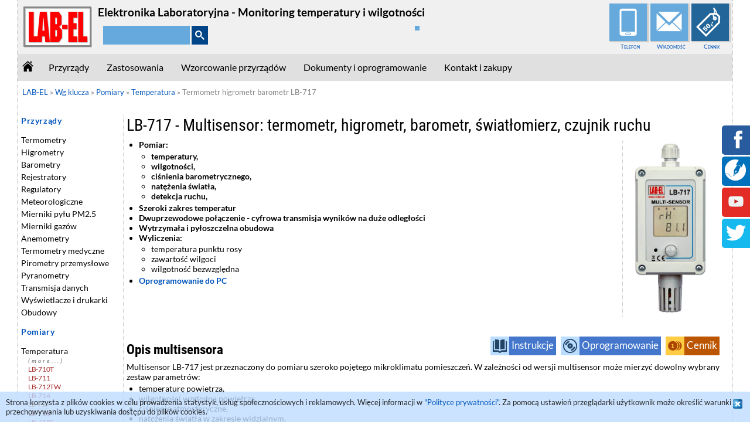

--- FILE ---
content_type: text/html
request_url: https://www.label.pl/po/termometr-higrometr-barometr-lb717.pomiar-temperatury.html
body_size: 17825
content:
<!DOCTYPE html PUBLIC "-//W3C//DTD HTML 4.01 Transitional//EN" "http://www.w3.org/TR/html4/loose.dtd">

<!-- SUBTEMPLATES -->















<!-- END OF SUBTEMPLATES -->


<html lang="pl"><head>
	<meta http-equiv=Content-Type content="text/html; charset=utf-8">
	<meta name="robots" content="noindex, follow">
	<meta name="viewport" content="width=device-width, initial-scale=1.0">

	
	<meta name="googlebot" content="NOODP">
	

	<meta name="copyright" content="www.label.pl">
	<meta name="author" content="www.label.pl">
	<meta name="language" content="pl">

	
	
	<link rel="canonical" href="https://www.label.pl/po/termometr-higrometr-barometr-lb717.html">
	<!-- FreeFind Begin No Index -->
	

	
	<title>Multisensor LB-717, termometr, higrometr, barometr, światłomierz, PIR | LAB-EL</title>
	<meta name="description" content="Termometr, higrometr, barometr, miernik oświetlenia, czujnik ruchu. Precyzyjne pomiary. Świadectwo wzorcowania, kalibracji. - LAB-EL producent elektronicznej aparatury kontrolno pomiarowej do pomiarów parametrów klimatu i mikroklimatu Zapraszamy!">

	
	
	<meta property="og:locale" content="pl_PL" />
	<meta property="og:type" content="website" />
	<meta property="og:url" content="https://www.label.pl/po/termometr-higrometr-barometr-lb717.html" />
	
	
	<meta property="og:site_name" content="www.label.pl" />
	<meta property="og:title" content="Multisensor LB-717, termometr, higrometr, barometr, światłomierz, PIR" />
	<meta property="og:description" content="Termometr, higrometr, barometr, miernik oświetlenia, czujnik ruchu. Precyzyjne pomiary. Świadectwo wzorcowania, kalibracji." />
	<meta property="og:image" content="https://www.label.pl/img/multisensor-lb717-01n.jpg"/>
	

	
	<meta name="twitter:card" content="summary" />
	<meta name="twitter:site" content="@ElektroLabora" />
	<meta name="twitter:creator" content="@ElektroLabora" />
	<meta name="twitter:url" content="https://www.label.pl/po/termometr-higrometr-barometr-lb717.html" />
	
	
	<meta name="twitter:title" content="Multisensor LB-717, termometr, higrometr, barometr, światłomierz, PIR" />
	<meta name="twitter:description" content="Termometr, higrometr, barometr, miernik oświetlenia, czujnik ruchu. Precyzyjne pomiary. Świadectwo wzorcowania, kalibracji." />
	<meta name="twitter:image" content="https://www.label.pl/img/multisensor-lb717-01n.jpg" />
	

	<meta name="google-site-verification" content="9PzUcsGjEaaU2sctMmhIcI1M-3sBmrMdHacUbzvKXNY" />
	
	<link rel="icon" type="image/png" href="https://www.label.pl/img/tpl/label5b-200px-01.png">
	<link rel="apple-touch-icon" sizes="256x256" href="https://www.label.pl/img/tpl/label-sphere-02a.png">
	<meta name="msapplication-TileImage" content="https://www.label.pl/img/tpl/label-sphere-02a.png">
	<meta name="msapplication-TileColor" content="#ffffff">

	<link rel="stylesheet" type="text/css" href="https://www.label.pl/stl-7.0-po.css">
	<link rel="stylesheet" type="text/css" href="https://www.label.pl/stl-mobile-menu.css">
	
	<link rel="stylesheet" href="https://www.label.pl/lib/lightbox2/css/lightbox.css">
	
	<link rel="stylesheet" type="text/css" href="https://www.label.pl/kac-sm.css">
	

		<!--[if IE]>
		<link rel="stylesheet" type="text/css" href="https://www.label.pl/stl-msiex-6.0.css">
		<![endif]-->
		<!--[if lt IE 7]>
		<link rel="stylesheet" type="text/css" href="https://www.label.pl/stl-msie7-6.0.css">
		<![endif]-->

	
	<script type="text/javascript" src="https://www.label.pl/scp-7.0.js"></script>
	<script src="https://www.label.pl/scp-mobile-menu.js"></script>
	<script src="//inc.freefind.com/inc/ffse-overlay.min.js" async></script>
	
	
	
	<script src="https://www.label.pl/lib/lightbox2/js/jquery-1.7.2.min.js"></script>
	<script src="https://www.label.pl/lib/lightbox2/js/lightbox.js"></script>

	
	<script language="javascript" type="text/javascript" src="https://www.label.pl/lib/po/grades-utils.pl?js"></script>

	<!-- FreeFind image src="../img/multisensor-lb717-01n.jpg" width="47" height="100" alt="Multisensor LB-717, termometr, higrometr, barometr, światłomierz, PIR | LAB-EL" class="freefind-thumbnail" -->
	
	
	
	<script type="text/javascript">
	
	window.onload = function() { onloadx('mobile-menu.po.json'); }
	</script>






<!-- Google tag (gtag.js) -->
<script async src="https://www.googletagmanager.com/gtag/js?id=G-VYCG79S5TG"></script>
<script>
  window.dataLayer = window.dataLayer || [];
  function gtag(){dataLayer.push(arguments);}
  gtag('js', new Date());

  gtag('config', 'G-VYCG79S5TG');
</script>




</head><body itemscope itemtype="http://schema.org/WebPage">

	<div id="mobile-menu-holder"></div>

	

	

	

	<div class="the-page">

		<header class="the-header">
			<div class="hdr-logo">
				<a href="https://www.label.pl/" title="LAB-EL | Strona główna"><img src="https://www.label.pl/img/tpl/label-logo-06d-118px-0.png" alt="LAB-EL Logo" title="LAB-EL Strona główna"></a>
			</div>
			<div class="hdr-middle">
				<div class="hdr-upper">
					<div id="h1-like">Elektronika Laboratoryjna - Monitoring temperatury i wilgotności</div>
					<div class="hdr-printed">
						www.label.pl | <img src="https://www.label.pl/img/email-addr-info-01.png" alt="LAB-EL Logo" title="LAB-EL Strona główna"> | tel. +48 22 753 61 30 | fax +48 22 753 61 35
					</div>
				</div>

				<div class="hdr-lower">

					<form action="https://search.freefind.com/find.html" method="get" accept-charset="utf-8" target="_self"
						style="display: inline">
						<input type="hidden" name="si" value="88469060">
						<input type="hidden" name="pid" value="r">
						<input type="hidden" name="n" value="0">
						<input type="hidden" name="_charset_" value="">
						<input type="hidden" name="bcd" value="&#247;">
						<input id="search-text" name="query" type="text" size="12">
						<button id="search-run"><img src="https://www.label.pl/img/tpl/icon-search-02w-16px.png" alt="Szukaj" title="Szukaj"></button>
					</form>

					<div id="google_translate_element"></div>
				</div>
			</div>
			<div class="hdr-contacts">
				<div class="hdr-contact-button">
					<div class="hdr-contact-button-img">
						<a href="https://www.label.pl/po/contact.html"><img src="https://www.label.pl/img/tpl/icon-phone-02-64px.png" alt="Telefon" title="Telefon"></a><br></div>
					<a href="https://www.label.pl/po/contact.html">Telefon</a></div>
				<div class="hdr-contact-button">
					<div class="hdr-contact-button-img">
						<a href="https://www.label.pl/po/form-contact.html"><img src="https://www.label.pl/img/tpl/icon-email-02-64px.png" alt="Wiadomość" title="Wiadomość"></a><br></div>
					<a href="https://www.label.pl/po/form-contact.html">Wiadomość</a></div>
				<div class="hdr-contact-button hdr-contact-button-v2">
					<div class="hdr-contact-button-img">
						<a href="https://www.label.pl/po/cennik.html"><img src="https://www.label.pl/img/tpl/icon-price-02-64px.png" alt="Cennik" title="Cennik"></a><br></div>
					<a href="https://www.label.pl/po/cennik.html">Cennik</a></div>
			</div>
		</header>

		<div class="clear"></div>

		<nav class="the-menu">
			<ul class="">
				<a href="https://www.label.pl/">
				<li id="the-menu-0" class="hmenu-butt"><img src="https://www.label.pl/img/tpl/icon-home-01-18px.png" alt="Strona domowa" title="Strona domowa"></a>

				<li id="the-menu-1" class="hmenu-butt">
				<a id="hmenu-link-1" class="hmenu-link" title="Przyrządy"
					href="https://www.label.pl/po/gr.hmenu-dev-and-msr.html">Przyrządy</a>
				<div id="hmenu-sheet-1" class="hmenu-sheet">
<table class="hmenu-table">
  <tr>
    <td class="hmenu-sub-sheet">
      <li class="hmenu-li-lev-1"><a href="https://www.label.pl/po/ix.dev.html" title="Przyrządy pomiarowe">Przyrządy</a></li>
      <ul>
        <li class="hmenu-li-lev-2"><a href="https://www.label.pl/po/ix.termometry-elektroniczne.html" title="Termometry elektroniczne do laboratoriów i dla przemysłu">Termometry</a></li>
        <li class="hmenu-li-lev-2"><a href="https://www.label.pl/po/ix.drh.html" title="Higrometry elektroniczne">Higrometry</a></li>
        <li class="hmenu-li-lev-2"><a href="https://www.label.pl/po/ix.db.html" title="Barometry elektroniczne, barometry cyfrowe">Barometry</a></li>
        <li class="hmenu-li-lev-2"><a href="https://www.label.pl/po/ix.rejestratory-danych.html" title="Rejestratory temperatury, wilgotności, ciśnienia">Rejestratory</a></li>
        <li class="hmenu-li-lev-2"><a href="https://www.label.pl/po/ix.regulatory-elektroniczne.html" title="Regulatory elektroniczne">Regulatory</a></li>
        <li class="hmenu-li-lev-2"><a href="https://www.label.pl/po/ix.dmet.html" title="Wyposażenie stacji meteorologicznych i mobilnych stacji pogody">Meteorologiczne</a></li>
        <li class="hmenu-li-lev-2"><a href="https://www.label.pl/po/ix.detektor-pylu-pm2-5.html" title="Mierniki pyłu PM2,5 do pomiarów stacjonarnych i mobilnych">Mierniki pyłu PM2.5</a></li>
        <li class="hmenu-li-lev-2"><a href="https://www.label.pl/po/ix.dgas.html" title="Mierniki stężenia gazów i pyłów w powietrzu">Mierniki gazów</a></li>
        <li class="hmenu-li-lev-2"><a href="https://www.label.pl/po/ix.anemometry-wiatromierze.html" title="Anemometry do pomiaru natężenia przepływu gazów">Anemometry</a></li>
        <li class="hmenu-li-lev-2"><a href="https://www.label.pl/po/ix.pirometry-medyczne.html" title="Termometry i kamery termowizyjne medyczne - bezdotykowe COVID">Termometry medyczne </a></li>
        <li class="hmenu-li-lev-2"><a href="https://www.label.pl/po/ix.pirometry.html" title="Pirometry przemysłowe - termometry bezdotykowe">Pirometry przemysłowe</a></li>
        <li class="hmenu-li-lev-2"><a href="https://www.label.pl/po/ix.dx.html" title="Pyranometry: profesjonalny pomiar promieniowania słonecznego">Pyranometry</a></li>
        <li class="hmenu-li-lev-2"><a href="https://www.label.pl/po/ix.xmit.html" title="Urządzenia do transmisji danych oraz modemy i karty wieloportowe">Transmisja danych</a></li>
        <li class="hmenu-li-lev-2"><a href="https://www.label.pl/po/ix.terminale-drukarki-wyswietlacze.html" title="Urządzenia do prezentacji danych pomiarowych, drukarkia Bluetooth">Wyświetlacze i drukarki</a></li>
        <li class="hmenu-li-lev-2"><a href="https://www.label.pl/po/ix.obudowy.html" title="Uniwersalne obudowy z tworzywa do sprzętu elektronicznego">Obudowy</a></li></ul></td>
    <td class="hmenu-sub-sheet">
      <li class="hmenu-li-lev-1"><a href="https://www.label.pl/po/ix.msr.html" title="Urządzenia do pomiaru parametrów powietrza">Pomiary</a></li>
      <ul>
        <li class="hmenu-li-lev-2"><a href="https://www.label.pl/po/ix.pomiar-temperatury.html" title="Termometry elektroniczne do pomiaru temperatury">Temperatura</a></li>
        <li class="hmenu-li-lev-2"><a href="https://www.label.pl/po/ix.pomiar-wilgotnosci.html" title="Pomiar wilgotności - higrometr elektroniczny">Wilgotność</a></li>
        <li class="hmenu-li-lev-2"><a href="https://www.label.pl/po/ix.pomiar-cisnienia.html" title="Barometry do pomiaru ciśnienia atmosferycznego">Ciśnienie</a></li>
        <li class="hmenu-li-lev-2"><a href="https://www.label.pl/po/ix.mwind.html" title="Aparatura do pomiaru prędkości i kierunku wiatru">Wiatr</a></li>
        <li class="hmenu-li-lev-2"><a href="https://www.label.pl/po/ix.mppm.html" title="Higrometry do pomiaru zawartości pary wodnej">Zawartość pary</a></li>
        <li class="hmenu-li-lev-2"><a href="https://www.label.pl/po/ix.mierniki-co2.html" title="Mierniki i czujniki CO2 i O2, pomiar stężenia dwutlenku węgla i tlenu">Stężenie CO2 i O2</a></li>
        <li class="hmenu-li-lev-2"><a href="https://www.label.pl/po/ix.mrain.html" title="Oferta deszczomierzy – precyzyjny pomiar opadów">Opad</a></li>
        <li class="hmenu-li-lev-2"><a href="https://www.label.pl/po/ix.pomiar-przeplywu.html" title="Pomiar natężenia przepływu">Przepływ</a></li>
        <li class="hmenu-li-lev-2"><a href="https://www.label.pl/po/ix.mx.html" title="Przyrządy do pomiarów natężenia promieniowania">Promieniowanie</a></li>
        <li class="hmenu-li-lev-2"><a href="https://www.label.pl/po/ix.mdp.html" title="Urządzenia do pomiaru temperatury punktu rosy">Punkt rosy</a></li></ul></td>
    <td class="hmenu-sub-sheet">
      <li class="hmenu-li-lev-1"><a href="https://www.label.pl/po/ix.ifc.html" title="Przyrządy pomiarowe z różnym rodzajem interfejsu">Rodzaj interfejsu</a></li>
      <ul>
        <li class="hmenu-li-lev-2"><a href="https://www.label.pl/po/ix.gradio.html" title="Aparatura wyposażona w radiową transmisję danych">Bezprzewodowe</a></li>
        <li class="hmenu-li-lev-2"><a href="https://www.label.pl/po/ix.ggsm-gprs.html" title="Aparaty wyposażone w modem GSM-GPRS">GSM/GPRS</a></li>
        <li class="hmenu-li-lev-2"><a href="https://www.label.pl/po/ix.gethernet.html" title="Przyrządy z Ethernetem">Ethernet</a></li>
        <li class="hmenu-li-lev-2"><a href="https://www.label.pl/po/ix.ganalog.html" title="Sprzęt wyposażony w wejścia lub wyjścia analogowe">Sygnał analogowy</a></li>
        <li class="hmenu-li-lev-2"><a href="https://www.label.pl/po/ix.gsnmp.html" title="Sprzęt z komunikacją przez protokół SNMP">SNMP</a></li>
        <li class="hmenu-li-lev-2"><a href="https://www.label.pl/po/ix.gmodbus.html" title="Sprzęt z protokołem komunikacyjnym MODBUS">Modbus</a></li>
        <li class="hmenu-li-lev-2"><a href="https://www.label.pl/po/ix.gs300.html" title="Urządzenia posiadające port S300">S300</a></li>
        <li class="hmenu-li-lev-2"><a href="https://www.label.pl/po/ix.gusb.html" title="Urządzenia z komunikacją przez USB">USB</a></li></ul></td></tr></table></div>

				<li id="the-menu-2" class="hmenu-butt">
				<a id="hmenu-link-2" class="hmenu-link" title="Zastosowania"
					href="https://www.label.pl/po/gr.hmenu-appl.html">Zastosowania</a>
				<div id="hmenu-sheet-2" class="hmenu-sheet">
<table class="hmenu-table">
  <tr>
    <td class="hmenu-sub-sheet">
      <li class="hmenu-li-lev-1"><a href="https://www.label.pl/po/ix.applications.html" title="W jakich obszarach znajduje zastosowanie nasz sprzęt?">Obszary zastosowań</a></li>
      <ul>
        <li class="hmenu-li-lev-2"><a href="https://www.label.pl/po/monitoring-temperatury-wilgotnosci-w-aptekach.html" title="Termometry i higrometry dla apteki z rejestracją">Termohigrometry dla apteki</a></li>
        <li class="hmenu-li-lev-2"><a href="https://www.label.pl/po/hurtownie-farmaceutyczne.html" title="Monitoring dla magazynu farmaceutycznego | Oferta systemów LAB-EL">Hurtownie farmaceutyczne</a></li>
        <li class="hmenu-li-lev-2"><a href="https://www.label.pl/po/zimny-lancuch-dostaw.html" title="Rejestracja temperatury w łańcuchu chłodniczym dostaw | Systemy LAB-EL">Łańcuch chłodniczy dostaw</a></li>
        <li class="hmenu-li-lev-2"><a href="https://www.label.pl/po/monitorowanie-temperatury-w-chlodnictwie.html" title="Monitoring temperatury w chłodnictwie | Oferta systemów LAB-EL">Monitoring w chłodnictwie</a></li>
        <li class="hmenu-li-lev-2"><a href="https://www.label.pl/po/monitorowanie-temperatury-i-wilgotnosci-przechowalnictwo-warzyw.html" title="Monitoring temperatury i wilgotności w przechowalnictwie warzyw">Przechowalnictwo warzyw</a></li>
        <li class="hmenu-li-lev-2"><a href="https://www.label.pl/po/kontrola-mikroklimatu-serwerownia.html" title="Kontrola mikroklimatu w serwerowni | Oferta systemów LAB-EL">Mikroklimat w serwerowni</a></li>
        <li class="hmenu-li-lev-2"><a href="https://www.label.pl/po/nadzor-warunkow-archiwum.html" title="Sprawdzanie temperatury i wilgotności w archiwum | LAB-EL">Nadzór w archiwum</a></li>
        <li class="hmenu-li-lev-2"><a href="https://www.label.pl/po/ochrona-eksponatow-muzeum.html" title="Kontrola temperatury i wilgotności w muzeum | Oferta LAB-EL">Nadzór w muzeum</a></li>
        <li class="hmenu-li-lev-2"><a href="https://www.label.pl/po/pomiar-wilgotnosci-kruszyw-budowlanych.html" title="Mierzenie wilgotności kruszyw budowlanych | Systemy LAB-EL">Wilgotność kruszyw budowlanych</a></li>
        <li class="hmenu-li-lev-2"><a href="https://www.label.pl/po/rejestrator-niskich-temperatur.html" title="Niskotemperaturowy termometr rejestrator, świadectwo wzorcowania">Niskie temperatury</a></li>
        <li class="hmenu-li-lev-2"><a href="https://www.label.pl/po/obciazenie-cieplne-wbgt-wbgts.html" title="Wyznaczanie wskaźnika WBGT i WBGTs - obciążenie termiczne">Obciążenie termiczne w pracy</a></li></ul></td>
    <td class="hmenu-sub-sheet">
      <li class="hmenu-li-lev-1"><a href="https://www.label.pl/po/ix.msys.html" title="Systemy pomiaru, rejestracji, archiwizacji - monitoring klimatu">Systemy pomiarowe</a></li>
      <ul>
        <li class="hmenu-li-lev-2"><a href="https://www.label.pl/po/okcloud.html" title="Chmura pomiarowa okcloud.pl">Chmura OkCloud</a></li>
        <li class="hmenu-li-lev-2"><a href="https://www.label.pl/po/climatelogger-wifi.html" title="ClimateLogger WiFi – stacjonarny, bezprzewodowy system pomiarowy">ClimateLogger WiFi</a></li>
        <li class="hmenu-li-lev-2"><a href="https://www.label.pl/po/climatelogger-industrial.html" title="ClimateLogger Industrial – system pomiarowy odporny na zakłócenia">ClimateLogger Industrial</a></li>
        <li class="hmenu-li-lev-2"><a href="https://www.label.pl/po/climatelogger-archives.html" title="ClimateLogger Achives - monitoring muzeów, archiwów i podobnych obiektów">ClimateLogger Achives</a></li>
        <li class="hmenu-li-lev-2"><a href="https://www.label.pl/po/climatelogger-wave.html" title="ClimateLogger Wave – system z radiowym przesyłem danych">ClimateLogger Wave</a></li>
        <li class="hmenu-li-lev-2"><a href="https://www.label.pl/po/climatelogger-mobile.html" title="ClimateLogger Mobile – system pomiarowy z komunikacją GSM">ClimateLogger Mobile</a></li>
        <li class="hmenu-li-lev-2"><a href="https://www.label.pl/po/climatelogger-meteo.html" title="ClimateLogger Meteo – autonomiczna, terenowa stacja meteo">ClimateLogger Meteo</a></li>
        <li class="hmenu-li-lev-2"><a href="https://www.label.pl/po/climatelogger-dataroom.html" title="ClimateLogger Dataroom – pomiar mikroklimatu w serwerowni">ClimateLogger Dataroom</a></li>
        <li class="hmenu-li-lev-2"><a href="https://www.label.pl/po/climatelogger-lite-4t.html" title="ClimateLogger Lite 4T – system pomiarowy do małych pomieszczeń">ClimateLogger Lite 4T</a></li>
        <li class="hmenu-li-lev-2"><a href="https://www.label.pl/po/climatelogger-lite-rh.html" title="ClimateLogger Lite RH – punktowy system pomiaru mikroklimatu">ClimateLogger Lite RH</a></li>
        <li class="hmenu-li-lev-2"><a href="https://www.label.pl/po/kontrola-temperatury-w-magazynie.html" title="STORE-LOGGER – system kontroli mikroklimatu w magazynach">STORE-LOGGER</a></li>
        <li class="hmenu-li-lev-2"><a href="https://www.label.pl/po/climatelogger-blue.html" title="ClimateLogger Blue - bezprzewodowy system pomiarowy z komunikacja BLE">ClimateLogger Blue</a></li>
        <li class="hmenu-li-lev-2"><a href="https://www.label.pl/po/kontrola-temperatury-w-transporcie-ble.html" title="TRANS-LOGGER-B – monitoring temperatury, wilgotności w transporcie">TRANS-LOGGER-B</a></li>
        <li class="hmenu-li-lev-2"><a href="https://www.label.pl/po/mushroom-commander.msys.html" title="Mushroom Commander - Sterowanie parametrami powietrza przy uprawie grzybów">Mushroom Commander</a></li>
        <li class="hmenu-li-lev-2"><a href="https://www.label.pl/po/kontrola-temperatury-w-przesylkach.html" title="PARCEL-LOGGER Bezprzewodowy system kontroli temperatury i wilgotności w przesyłkach">PARCEL-LOGGER</a></li>
        <li class="hmenu-li-lev-2"><a href="https://www.label.pl/po/ix.measuring-systems-elements.html" title="Wyposażenie do systemów pomiarowych">Elementy systemów</a></li>
        <li class="hmenu-li-lev-2"><a href="https://www.label.pl/po/lbx-bacnet-bms.html" title="Współpraca LBX z BACnet i BMS">BMS BACnet LBX</a></li></ul></td></tr></table></div>

				<li id="the-menu-3" class="hmenu-butt">
				<a id="hmenu-link-3" class="hmenu-link" title="Wzorcowanie przyrządów"
					href="https://www.label.pl/po/ix.laboratorium-wzorcujace.html">Wzorcowanie przyrządów</a>
				<div id="hmenu-sheet-3" class="hmenu-sheet">
<table class="hmenu-table">
  <tr>
    <td class="hmenu-sub-sheet">
      <li class="hmenu-li-lev-1"><a href="https://www.label.pl/po/ix.laboratorium-wzorcujace.html" title="Laboratorium wzorcujące przyrządy pomiarowe">Laboratorium LAB-EL</a></li>
      <ul>
        <li class="hmenu-li-lev-2"><a href="https://www.label.pl/po/wzorcowanie.html" title="Laboratorium - wzorcowanie">Laboratorium wzorcujące</a></li>
        <li class="hmenu-li-lev-2"><a href="https://www.label.pl/po/laboratorium-badawcze.html" title="Laboratorium - badania">Laboratorium badawcze</a></li>
        <li class="hmenu-li-lev-2"><a href="https://www.label.pl/po/metody-wzorcowania.html" title="Metody wzorcowania,  zamawianie urządzeń i wzorcowania">Metody wzorcowania</a></li>
        <li class="hmenu-li-lev-2"><a href="https://www.label.pl/po/laboratorium-akredytowane.html" title="Usługi wzorcowania - cel, zakres, procedury">Zakres, polityka jakości</a></li>
        <li class="hmenu-li-lev-2"><a href="https://www.label.pl/po/laboratorium_wzorcujace.html" title="Laboratorium Wzorcujące Wilgotności, Temperatury i Ciśnienia - podstawowe definicje">Laboratorium podstawowe definicje</a></li>
        <li class="hmenu-li-lev-2"><a href="https://www.label.pl/po/po_co_wzorcowanie.laboratorium-wzorcujace.html" title="Po co wykonywać wzorcowania przyrządów pomiarowych? | LAB-EL">Po co wzorcowanie?</a></li>
        <li class="hmenu-li-lev-2"><a href="https://www.label.pl/po/stwierdzanie-zgodnosci.html" title="Stwierdzanie zgodności z wymaganiami">Stwierdzanie zgodności</a></li>
        <li class="hmenu-li-lev-2"><a href="https://www.label.pl/po/wzorcowanie-komor-termostatow.html" title="Wzorcowanie komór klimatycznych, termostatów, łaźni wodnych">Komory klimatyczne</a></li>
        <li class="hmenu-li-lev-2"><a href="https://www.label.pl/po/wzorcowanie-termometrow-szklanych.html" title="Wzorcowanie temometrów szklanych cieczowych">Termometry szklane</a></li>
        <li class="hmenu-li-lev-2"><a href="https://www.label.pl/po/wzorcowanie-anemometrow.html" title="Wzorcowanie anemometrów w laboratorium">Wzorcowanie anemometrów</a></li>
        <li class="hmenu-li-lev-2"><a href="https://www.label.pl/po/certyfikaty.laboratorium-wzorcujace.html" title="Certyfikaty, normy, świadectwa wyrobów LAB-EL">Certyfikaty</a></li>
        <li class="hmenu-li-lev-2"><a href="https://www.label.pl/po/form-ab.laboratorium-wzorcujace.html" title="Badanie satysfakcji klienta laboratorium - ankieta">Ankieta laboratorium</a></li></ul></td></tr></table></div>

				<li id="the-menu-4" class="hmenu-butt">
				<a id="hmenu-link-4" class="hmenu-link" title="Dokumenty i oprogramowanie"
					href="https://www.label.pl/po/gr.hmenu-doc-and-soft.html">Dokumenty i oprogramowanie</a>
				<div id="hmenu-sheet-4" class="hmenu-sheet">
<table class="hmenu-table">
  <tr>
    <td class="hmenu-sub-sheet">
      <li class="hmenu-li-lev-1"><a href="https://www.label.pl/po/ix.doc.html" title="Publikacje poświęcone monitoringowi powietrza">Dokumenty</a></li>
      <ul>
        <li class="hmenu-li-lev-2"><a href="https://www.label.pl/po/ix.site.html" title="O naszej stronie www">O naszej stronie www</a></li>
        <li class="hmenu-li-lev-2"><a href="https://www.label.pl/po/ix.about.html" title="O firmie LAB-EL">O firmie LAB-EL</a></li>
        <li class="hmenu-li-lev-2"><a href="https://www.label.pl/po/ix.publications.html" title="Publikacje na temat mikroklimatu">Publikacje</a></li>
        <li class="hmenu-li-lev-2"><a href="https://www.label.pl/po/ix.calc.html" title="Oprogramowanie i narzędzia do obliczeń">Oprogramowanie i narzędzia do obliczeń</a></li>
        <li class="hmenu-li-lev-2"><a href="https://www.label.pl/po/ix.howto.html" title="Porady z naszej branży">Porady z naszej branży</a></li>
        <li class="hmenu-li-lev-2"><a href="https://www.label.pl/po/ix.video.html" title="Materiały video">Materiały video</a></li>
        <li class="hmenu-li-lev-2"><a href="https://www.label.pl/po/ix.lbxhelp.html" title="Pomoc programu LBX">Pomoc programu LBX</a></li>
        <li class="hmenu-li-lev-2"><a href="https://www.label.pl/po/ix.proto.html" title="Protokoły komunikacji">Protokoły komunikacji</a></li>
        <li class="hmenu-li-lev-2"><a href="https://www.label.pl/po/ix.art.html" title="Grafiki, rysunki, sztuka">Grafiki, rysunki, sztuka</a></li>
        <li class="hmenu-li-lev-2"><a href="https://www.label.pl/po/ix.miscellanea.html" title="Różności">Różności</a></li>
        <li class="hmenu-li-lev-2"><a href="https://www.label.pl/po/ix.contact-and-buy.html" title="Kontakt i zakupy">Kontakt i zakupy</a></li></ul></td>
    <td class="hmenu-sub-sheet">
      <li class="hmenu-li-lev-1"><a href="https://www.label.pl/po/ix.soft.html" title="Oprogramowanie">Oprogramowanie</a></li>
      <ul>
        <li class="hmenu-li-lev-2"><a href="https://www.label.pl/po/ix.programy-podstawowe.html" title="Spis programów przeznaczonych do przyrządów pomiarowych LAB-EL">Aktualne programy</a></li>
        <li class="hmenu-li-lev-2"><a href="https://www.label.pl/po/ix.changelog.html" title="Archiwum i historia zmian wszystkich programów w ofercie LAB-EL">Starsze programy</a></li>
        <li class="hmenu-li-lev-2"><a href="https://www.label.pl/po/ix.android.html" title="Programy do monitoringu mikroklimatu dla systemu Android | LAB-EL">Aplikacje Android</a></li>
        <li class="hmenu-li-lev-2"><a href="https://www.label.pl/po/lbx_program.html" title="Program SCADA LBX - monitoring klimatu">Program LBX</a></li>
        <li class="hmenu-li-lev-2"><a href="https://www.label.pl/po/logger.html" title="Program Logger - obsługa rejestratorów temperatury i wilgotności">Program Logger</a></li>
        <li class="hmenu-li-lev-2"><a href="https://www.label.pl/po/okcloud.soft.html" title="Chmura pomiarowa okcloud.pl">Chmura OkCloud</a></li>
        <li class="hmenu-li-lev-2"><a href="https://www.label.pl/po/program-lbx-w-chmurze.html" title="Usługa LBX w chmurze">LBX w chmurze</a></li>
        <li class="hmenu-li-lev-2"><a href="https://www.label.pl/po/kalkulator.html" title="Kalkulator wilgotności LAB-EL - obliczanie punktu rosy">Kalkulator wilgotności</a></li>
        <li class="hmenu-li-lev-2"><a href="https://www.label.pl/po/stacje-meteo-w-internecie.html" title="Automatyczna stacja pogody do Internetu – Oferta uruchomienia">Stacje meteo</a></li>
        <li class="hmenu-li-lev-2"><a href="https://www.label.pl/po/demo-lbx-higrometry.html" title="Demo on-line programu LBX i urządzeń LAB-EL">Demo LBX on-line</a></li>
        <li class="hmenu-li-lev-2"><a href="https://www.label.pl/po/map.html" title="Mapy dla programu LBX - pliki instalacyjne">Mapy dla LBX</a></li>
        <li class="hmenu-li-lev-2"><a href="https://www.label.pl/po/pc_free.html" title="Oprogramowanie LAB-EL – warunki użytkowania, polityka prywatności">Warunki użytkowania</a></li></ul></td></tr></table></div>

				<li id="the-menu-5" class="hmenu-butt">
				<a id="hmenu-link-5" class="hmenu-link" title="Kontakt i zakupy"
					href="https://www.label.pl/po/gr.hmenu-order-and-buy.html">Kontakt i zakupy</a>
				<div id="hmenu-sheet-5" class="hmenu-sheet">
<table class="hmenu-table">
  <tr>
    <td class="hmenu-sub-sheet">
      <li class="hmenu-li-lev-1"><a href="https://www.label.pl/po/ix.contact-and-buy.html" title="Kontakt i zakupy">Kontakt i zakupy</a></li>
      <ul>
        <li class="hmenu-li-lev-2"><a href="https://www.label.pl/po/contact.html" title="Dane kontaktowe - LAB-EL Elektronika Laboratoryjna">Dane kontaktowe</a></li>
        <li class="hmenu-li-lev-2"><a href="https://www.label.pl/po/cennik.html" title="Cennik LAB-EL">Cennik LAB-EL</a></li>
        <li class="hmenu-li-lev-2"><a href="https://www.label.pl/po/form-contact.html" title="Formularz kontaktowy">Formularz kontaktowy</a></li>
        <li class="hmenu-li-lev-2"><a href="https://www.label.pl/po/reflista.contact-and-buy.html" title="Lista referencyjna">Lista referencyjna</a></li>
        <li class="hmenu-li-lev-2"><a href="https://www.label.pl/po/mapa.html" title="Jak dojechać do firmy LAB-EL">Dojazd do LAB-EL</a></li>
        <li class="hmenu-li-lev-2"><a href="https://www.label.pl/po/teamviewer-8.html" title="Zdalne wsparcie klienta – zdalna pomoc dla Klientów LAB-EL">Zdalne wsparcie</a></li>
        <li class="hmenu-li-lev-2"><a href="https://www.label.pl/po/dystrybutorzy-wspolpraca.html" title="Dystrybutorzy, firmy współpracujące, serwis i instalacja">Dystrybucja, instalacja, serwis</a></li>
        <li class="hmenu-li-lev-2"><a href="https://www.label.pl/po/ustawa-zuzyty-sprzet.html" title="Zużyty sprzęt i opakowania w świetle obowiazujacych ustaw">Zużyty sprzęt i opakowania</a></li>
        <li class="hmenu-li-lev-2"><a href="https://www.label.pl/po/polityka-jakosci.html" title="Polityka jakości firmy LAB-EL">Polityka jakości</a></li>
        <li class="hmenu-li-lev-2"><a href="https://www.label.pl/po/szkolenie-label.html" title="Szkolenia w LAB-EL">Szkolenia w LAB-EL</a></li>
        <li class="hmenu-li-lev-2"><a href="https://www.label.pl/po/ix.fair.html" title="Targi, konferencje, imprezy wystawiennicze z udziałem LAB-EL">Targi</a></li>
        <li class="hmenu-li-lev-2"><a href="https://www.label.pl/po/ix.ankiety.html" title="Ankiety">Ankiety</a></li>
        <li class="hmenu-li-lev-2"><a href="https://www.label.pl/po/zmiana-formy-prawnej.html" title="Zmiana formy prawnej LAB-EL Elektronika Laboratoryjna">Zmiany w LAB-EL</a></li></ul></td></tr></table></div>
			</ul>
			<div class="clear"></div>
		</nav>

		
		<div class="the-breadcrumbs">
			<span itemscope itemtype="http://schema.org/BreadcrumbList"><span itemprop="itemListElement" itemscope itemtype="http://schema.org/ListItem"><a href="https://www.label.pl/" itemprop="item" title="LAB-EL | Strona główna"><span itemprop="name">LAB-EL</span></a>
    <meta content="1" itemprop="position"></span> &raquo; <span itemprop="itemListElement" itemscope itemtype="http://schema.org/ListItem"><a href="https://www.label.pl/po/ix.dev-list-by.html" itemprop="item" title="Oferta według klucza"><span itemprop="name">Wg klucza</span></a>
    <meta content="2" itemprop="position"></span> &raquo; <span itemprop="itemListElement" itemscope itemtype="http://schema.org/ListItem"><a href="https://www.label.pl/po/ix.msr.html" itemprop="item" title="Urządzenia do pomiaru parametrów powietrza"><span itemprop="name">Pomiary</span></a>
    <meta content="3" itemprop="position"></span> &raquo; <span itemprop="itemListElement" itemscope itemtype="http://schema.org/ListItem"><a href="https://www.label.pl/po/ix.pomiar-temperatury.html" itemprop="item" title="Termometry elektroniczne do pomiaru temperatury"><span itemprop="name">Temperatura</span></a>
    <meta content="4" itemprop="position"></span> &raquo; <span class="last-bradcrumb">Termometr higrometr barometr LB-717</span></span>
		</div>


<!-- L PANEL -->
	
		<nav class="the-lpanel">
			
		<ul>
			
<li class=""><a class="lmenu-link" href="https://www.label.pl/po/ix.dev.html" title="Przyrządy pomiarowe">Przyrządy</a>
  <ul>
    <li class=""><a class="lmenu-link" href="https://www.label.pl/po/ix.termometry-elektroniczne.html" title="Termometry elektroniczne do laboratoriów i dla przemysłu">Termometry</a></li>
    <li class=""><a class="lmenu-link" href="https://www.label.pl/po/ix.drh.html" title="Higrometry elektroniczne">Higrometry</a></li>
    <li class=""><a class="lmenu-link" href="https://www.label.pl/po/ix.db.html" title="Barometry elektroniczne, barometry cyfrowe">Barometry</a></li>
    <li class=""><a class="lmenu-link" href="https://www.label.pl/po/ix.rejestratory-danych.html" title="Rejestratory temperatury, wilgotności, ciśnienia">Rejestratory</a></li>
    <li class=""><a class="lmenu-link" href="https://www.label.pl/po/ix.regulatory-elektroniczne.html" title="Regulatory elektroniczne">Regulatory</a></li>
    <li class=""><a class="lmenu-link" href="https://www.label.pl/po/ix.dmet.html" title="Wyposażenie stacji meteorologicznych i mobilnych stacji pogody">Meteorologiczne</a></li>
    <li class=""><a class="lmenu-link" href="https://www.label.pl/po/ix.detektor-pylu-pm2-5.html" title="Mierniki pyłu PM2,5 do pomiarów stacjonarnych i mobilnych">Mierniki pyłu PM2.5</a></li>
    <li class=""><a class="lmenu-link" href="https://www.label.pl/po/ix.dgas.html" title="Mierniki stężenia gazów i pyłów w powietrzu">Mierniki gazów</a></li>
    <li class=""><a class="lmenu-link" href="https://www.label.pl/po/ix.anemometry-wiatromierze.html" title="Anemometry do pomiaru natężenia przepływu gazów">Anemometry</a></li>
    <li class=""><a class="lmenu-link" href="https://www.label.pl/po/ix.pirometry-medyczne.html" title="Termometry i kamery termowizyjne medyczne - bezdotykowe COVID">Termometry medyczne </a></li>
    <li class=""><a class="lmenu-link" href="https://www.label.pl/po/ix.pirometry.html" title="Pirometry przemysłowe - termometry bezdotykowe">Pirometry przemysłowe</a></li>
    <li class=""><a class="lmenu-link" href="https://www.label.pl/po/ix.dx.html" title="Pyranometry: profesjonalny pomiar promieniowania słonecznego">Pyranometry</a></li>
    <li class=""><a class="lmenu-link" href="https://www.label.pl/po/ix.xmit.html" title="Urządzenia do transmisji danych oraz modemy i karty wieloportowe">Transmisja danych</a></li>
    <li class=""><a class="lmenu-link" href="https://www.label.pl/po/ix.terminale-drukarki-wyswietlacze.html" title="Urządzenia do prezentacji danych pomiarowych, drukarkia Bluetooth">Wyświetlacze i drukarki</a></li>
    <li class=""><a class="lmenu-link" href="https://www.label.pl/po/ix.obudowy.html" title="Uniwersalne obudowy z tworzywa do sprzętu elektronicznego">Obudowy</a></li></ul></li>
<li class=""><a class="lmenu-link" href="https://www.label.pl/po/ix.msr.html" title="Urządzenia do pomiaru parametrów powietrza">Pomiary</a>
  <ul>
    <li class=""><a class="lmenu-link" href="https://www.label.pl/po/ix.pomiar-temperatury.html" title="Termometry elektroniczne do pomiaru temperatury">Temperatura</a>
      <ul>
        <li class="lmenu-c-level-unwrap lmenu-c-level-unwrap-1"><a href="javascript:unwrap_lmenu();"> (more...)</a></li>
        <li class="lmenu-c-level-li lmenu-c-level-hidden"><a class="lmenu-link lmenu-c-level-a" href="https://www.label.pl/po/rek489.pomiar-temperatury.html" title="Moduł zbierania danych - termometr internetowy LB-489">LB-489</a></li>
        <li class="lmenu-c-level-li lmenu-c-level-hidden"><a class="lmenu-link lmenu-c-level-a" href="https://www.label.pl/po/rejestrator-temperatury-lb516.pomiar-temperatury.html" title="Rejestrator temperatury na hali produkcyjnej LB-516T">LB-516T</a></li>
        <li class="lmenu-c-level-li lmenu-c-level-hidden"><a class="lmenu-link lmenu-c-level-a" href="https://www.label.pl/po/lb499-pt.pomiar-temperatury.html" title="LB-499-PT - Moduł precyzyjnego termometru dla rejestratorów LB-480/490">LB-499-PT</a></li>
        <li class="lmenu-c-level-li lmenu-c-level-hidden"><a class="lmenu-link lmenu-c-level-a" href="https://www.label.pl/po/home_th.pomiar-temperatury.html" title="Termohigrometr  LB-103">LB-103</a></li>
        <li class="lmenu-c-level-li lmenu-c-level-hidden"><a class="lmenu-link lmenu-c-level-a" href="https://www.label.pl/po/termometr-farmaceutyczny.pomiar-temperatury.html" title="Termometr farmaceutyczny LB-105P1 / LB-105P2">LB-105</a></li>
        <li class="lmenu-c-level-li lmenu-c-level-hidden"><a class="lmenu-link lmenu-c-level-a" href="https://www.label.pl/po/termometr-lodowkowy-lb106.pomiar-temperatury.html" title="Bezprzewodowy termometr lodówkowy LB-106">LB-106</a></li>
        <li class="lmenu-c-level-li lmenu-c-level-hidden"><a class="lmenu-link lmenu-c-level-a" href="https://www.label.pl/po/lb474a3-uniwersalny-regulator-pid.pomiar-temperatury.html" title="Regulator uniwersalny PID LB-474A3, termometr, psychrometr">LB-474A3</a></li>
        <li class="lmenu-c-level-li lmenu-c-level-hidden"><a class="lmenu-link lmenu-c-level-a" href="https://www.label.pl/po/rejestrator-temperatury-lb509.pomiar-temperatury.html" title="Bezprzewodowy podwójny termometr bateryjny Bluetooth LB-509">LB-509</a></li>
        <li class="lmenu-c-level-li lmenu-c-level-hidden"><a class="lmenu-link lmenu-c-level-a" href="https://www.label.pl/po/rejestrator-lb510.pomiar-temperatury.html" title="Rejestrator temperatury, wilgotności, ciśnienia, oświetlenia, wstrząsu LB-510">LB-510</a></li>
        <li class="lmenu-c-level-li lmenu-c-level-hidden"><a class="lmenu-link lmenu-c-level-a" href="https://www.label.pl/po/rejestrator-temperatury-wilgotnosci-lb512.pomiar-temperatury.html" title="Bezprzewodowy termohigrobarometr bateryjny Bluetooth LB-512">LB-512</a></li>
        <li class="lmenu-c-level-li lmenu-c-level-hidden"><a class="lmenu-link lmenu-c-level-a" href="https://www.label.pl/po/rejestrator-temperatury-wilgotnosci-lb516a.pomiar-temperatury.html" title="Rejestrator temperatury i wilgotności LB-516A">LB-516A</a></li>
        <li class="lmenu-c-level-li lmenu-c-level-hidden"><a class="lmenu-link lmenu-c-level-a" href="https://www.label.pl/po/rejestrator-temperatury-gsm-lb524.pomiar-temperatury.html" title="Termohigrometr GSM LB-524, rejestrator, światłomierz, barometr">LB-524</a></li>
        <li class="lmenu-c-level-li lmenu-c-level-hidden"><a class="lmenu-link lmenu-c-level-a" href="https://www.label.pl/po/czterokanalowy-rejestrator-temperatury-gsm-lb524.pomiar-temperatury.html" title="Termometr czterokanałowy GSM LB-524T4, rejestrator">LB-524T4</a></li>
        <li class="lmenu-c-level-li lmenu-c-level-hidden"><a class="lmenu-link lmenu-c-level-a" href="https://www.label.pl/po/bezprzewodowy-termometr-do-kompostu-lb525ts3.pomiar-temperatury.html" title="Bezprzewodowy termometr do kompostu LB-525TS6 | LAB-EL">LB-525TS6</a></li>
        <li class="lmenu-c-level-li lmenu-c-level-hidden"><a class="lmenu-link lmenu-c-level-a" href="https://www.label.pl/po/rek530_termograf.pomiar-temperatury.html" title="Termometr i rejestrator z drukarką – termograf LB-530 | LAB-EL">LB-530</a></li>
        <li class="lmenu-c-level-li lmenu-c-level-hidden"><a class="lmenu-link lmenu-c-level-a" href="https://www.label.pl/po/barometr-lb531.pomiar-temperatury.html" title="Miernik temperatury, wilgotności, ciśnienia i oświetlenia - LB-531">LB-531</a></li>
        <li class="lmenu-c-level-li lmenu-c-level-hidden"><a class="lmenu-link lmenu-c-level-a" href="https://www.label.pl/po/rejestrator-lb532.pomiar-temperatury.html" title="Rejestrator temperatury, wilgotności, ciśnienia, oświetlenia - LB-532">LB-532</a></li>
        <li class="lmenu-c-level-li lmenu-c-level-hidden"><a class="lmenu-link lmenu-c-level-a" href="https://www.label.pl/po/czterokanalowy-termometr-rejestrator-wifi-lb533t.pomiar-temperatury.html" title="Termometr 4-kanałowy WiFi LB-533T, rejestrator, czujnik otwarcia drzwi">LB-533T</a></li>
        <li class="lmenu-c-level-li lmenu-c-level-hidden"><a class="lmenu-link lmenu-c-level-a" href="https://www.label.pl/po/pirometr-lb525ati.pomiar-temperatury.html" title="Pirometr LB-535TI,  rejestrator temperatury">LB-535TI</a></li>
        <li class="lmenu-c-level-li lmenu-c-level-hidden"><a class="lmenu-link lmenu-c-level-a" href="https://www.label.pl/po/rek565-termometr-miniaturowy-usb.pomiar-temperatury.html" title="Termometr LB-565 z zewnętrzną sondą">LB-565</a></li>
        <li class="lmenu-c-level-li lmenu-c-level-hidden"><a class="lmenu-link lmenu-c-level-a" href="https://www.label.pl/po/rek570a.html" title="Przenośny termometr LB-570A, rejestrator">LB-570A</a></li>
        <li class="lmenu-c-level-li lmenu-c-level-hidden"><a class="lmenu-link lmenu-c-level-a" href="https://www.label.pl/po/termometr-higrometr-lb570h.pomiar-temperatury.html" title="Termometr - higrometr z pamięcią LB-570H 0,01 C">LB-570H</a></li>
        <li class="lmenu-c-level-li lmenu-c-level-hidden"><a class="lmenu-link lmenu-c-level-a" href="https://www.label.pl/po/rek575-termo-higro-barometr.pomiar-temperatury.html" title="Miernik klimatu LB-575, termometr, higrometr, barometr">LB-575</a></li>
        <li class="lmenu-c-level-li lmenu-c-level-hidden"><a class="lmenu-link lmenu-c-level-a" href="https://www.label.pl/po/rek580-miernik-klimatu.pomiar-temperatury.html" title="Miernik klimatu LB-580, barometr, anemometr, termometr, higrometr, rejestrator">LB-580</a></li>
        <li class="lmenu-c-level-li lmenu-c-level-hidden"><a class="lmenu-link lmenu-c-level-a" href="https://www.label.pl/po/rek705.pomiar-temperatury.html" title="Termohigrometr LB-701 z rejestratorem LB-705A">LB-705A</a></li>
        <li class="lmenu-c-level-li lmenu-c-level-hidden"><a class="lmenu-link lmenu-c-level-a" href="https://www.label.pl/po/rek706.pomiar-temperatury.html" title="Termohigrometr LB-701 z rejestratorem LB-706, barometr">LB-706</a></li>
        <li class="lmenu-c-level-li lmenu-c-level-hidden"><a class="lmenu-link lmenu-c-level-a" href="https://www.label.pl/po/rek754t.pomiar-temperatury.html" title="Termometr LB-754J/T z rejestratorem LB-706T">LB-706T</a></li>
        <li class="lmenu-c-level-li lmenu-c-level-hidden"><a class="lmenu-link lmenu-c-level-a" href="https://www.label.pl/po/rek708t.pomiar-temperatury.html" title="Dwukanałowy termometr elektroniczny LB-708T">LB-708T</a></li>
        <li class="lmenu-c-level-li lmenu-c-level-hidden"><a class="lmenu-link lmenu-c-level-a" href="https://www.label.pl/po/termometr-higrometr-lb710.pomiar-temperatury.html" title="Termometr z higrometrem do kontroli pomieszczenia LB-710">LB-710</a></li>
        <li class="lmenu-c-level-li lmenu-c-level-hidden"><a class="lmenu-link lmenu-c-level-a" href="https://www.label.pl/po/termometr-higrometr-lb710a.pomiar-temperatury.html" title="Termohigrometr przemysłowy LB-710A">LB-710A</a></li>
        <li class="lmenu-c-level-li lmenu-c-level-hidden"><a class="lmenu-link lmenu-c-level-a" href="https://www.label.pl/po/pirometr-lb710ai.pomiar-temperatury.html" title="Pirometr stacjonarny LB-710AI, termometr bezdotykowy">LB-710AI</a></li>
        <li class="lmenu-c-level-li lmenu-c-level-hidden"><a class="lmenu-link lmenu-c-level-a" href="https://www.label.pl/po/termohigrometr-lb710l.pomiar-temperatury.html" title="Termohigrometr LB-710AL i termometr LB-710ALT">LB-710AL</a></li>
        <li class="lmenu-c-level-li lmenu-c-level-hidden"><a class="lmenu-link lmenu-c-level-a" href="https://www.label.pl/po/termometr-elektroniczny-lb710at.pomiar-temperatury.html" title="Czujnik temperatury do chłodni i mroźni LB-710AT | LAB-EL">LB-710AT</a></li>
        <li class="lmenu-c-level-li lmenu-c-level-hidden"><a class="lmenu-link lmenu-c-level-a" href="https://www.label.pl/po/rek710r.pomiar-temperatury.html" title="Termohigrometr LB-710R, klatka meteorologiczna LB-719">LB-710R</a></li>
        <li class="lmenu-c-level-li"><a class="lmenu-link lmenu-c-level-a" href="https://www.label.pl/po/rek710t.pomiar-temperatury.html" title="Termometr LB-710T">LB-710T</a></li>
        <li class="lmenu-c-level-li"><a class="lmenu-link lmenu-c-level-a" href="https://www.label.pl/po/rek711.pomiar-temperatury.html" title="Termometr wielokanałowy LB-711">LB-711</a></li>
        <li class="lmenu-c-level-li"><a class="lmenu-link lmenu-c-level-a" href="https://www.label.pl/po/rek712.pomiar-temperatury.html" title="Termometr i higrometr LB-712TW z wyjściem analogowym 4-20mA, 0-1V, 0-10V">LB-712TW</a></li>
        <li class="lmenu-c-level-li"><a class="lmenu-link lmenu-c-level-a" href="https://www.label.pl/po/termometr-z-sonda-lb714.pomiar-temperatury.html" title="Termometr dwukanałowy LB-714, psychrometr">LB-714</a></li>
        <li class="lmenu-c-level-li"><a  class="lmenu-c-link lmenu-c-level-a" title="Multisensor LB-717, termometr, higrometr, barometr, światłomierz, PIR">LB-717</a></li>
        <li class="lmenu-c-level-li"><a class="lmenu-link lmenu-c-level-a" href="https://www.label.pl/po/rek718.pomiar-temperatury.html" title="Termohigrometr MODBUS RTU LB-718">LB-718</a></li>
        <li class="lmenu-c-level-li"><a class="lmenu-link lmenu-c-level-a" href="https://www.label.pl/po/termometr-cyfrowy-lb718t.pomiar-temperatury.html" title="Termometr Modbus RTU LB-718T">LB-718T</a></li>
        <li class="lmenu-c-level-li"><a class="lmenu-link lmenu-c-level-a" href="https://www.label.pl/po/rek720.pomiar-temperatury.html" title="Sterownik dynamicznych osuszaczy powietrza LB-720A">LB-720A</a></li>
        <li class="lmenu-c-level-li"><a class="lmenu-link lmenu-c-level-a" href="https://www.label.pl/po/rek725.pomiar-temperatury.html" title="Regulator temperatury i wilgotności LB-725">LB-725</a></li>
        <li class="lmenu-c-level-li lmenu-c-level-hidden"><a class="lmenu-link lmenu-c-level-a" href="https://www.label.pl/po/termometr-higrometr-lb735.pomiar-temperatury.html" title="Termohigrometr z zewnętrzną sondą temperatury LB-735">LB-735</a></li>
        <li class="lmenu-c-level-li lmenu-c-level-hidden"><a class="lmenu-link lmenu-c-level-a" href="https://www.label.pl/po/rek754.pomiar-temperatury.html" title="Psychrometr LB-754P z rejestratorem LB-706T">LB-754P</a></li>
        <li class="lmenu-c-level-li lmenu-c-level-hidden"><a class="lmenu-link lmenu-c-level-a" href="https://www.label.pl/po/rek856.pomiar-temperatury.html" title="Miernik stężenia CO2 O2 - LB-856, rejestrator">LB-856</a></li>
        <li class="lmenu-c-level-li lmenu-c-level-hidden"><a class="lmenu-link lmenu-c-level-a" href="https://www.label.pl/po/anemometr-wiatraczkowy-kestrel-5500.pomiar-temperatury.html" title="Miernik meteorologiczny Kestrel 5500">Kestrel 5500</a></li>
        <li class="lmenu-c-level-li lmenu-c-level-hidden"><a class="lmenu-link lmenu-c-level-a" href="https://www.label.pl/po/anemometr-wiatraczkowy-kestrel-balistyka.pomiar-temperatury.html" title="Kestrel 5700 i 5700 Elite - Anemometry wiatraczkowe, mierniki pogodowe z balistyką">Kestrel 5700</a></li>
        <li class="lmenu-c-level-li lmenu-c-level-hidden"><a class="lmenu-link lmenu-c-level-a" href="https://www.label.pl/po/pirometr_fluke.pomiar-temperatury.html" title="Pirometr ręczny Fluke 62 Max">62 Max</a></li>
        <li class="lmenu-c-level-li lmenu-c-level-hidden"><a class="lmenu-link lmenu-c-level-a" href="https://www.label.pl/po/pirometr_testo.pomiar-temperatury.html" title="Pirometry ręczne Testo 830">830</a></li>
        <li class="lmenu-c-level-li lmenu-c-level-hidden"><a class="lmenu-link lmenu-c-level-a" href="https://www.label.pl/po/wiatromierz-young-92000.pomiar-temperatury.html" title="Wiatromierz ultradźwiękowy ResponseONE YOUNG 92000">92000</a></li>
        <li class="lmenu-c-level-li lmenu-c-level-hidden"><a class="lmenu-link lmenu-c-level-a" href="https://www.label.pl/po/czujnik.pomiar-temperatury.html" title="Czujniki temperatury do termometrów elektronicznych">Czujniki temperatury</a></li>
        <li class="lmenu-c-level-li lmenu-c-level-hidden"><a class="lmenu-link lmenu-c-level-a" href="https://www.label.pl/po/kontrola-temperatury-w-przesylkach.pomiar-temperatury.html" title="PARCEL-LOGGER Bezprzewodowy system kontroli temperatury i wilgotności w przesyłkach">PARCEL-LOGGER</a></li>
        <li class="lmenu-c-level-li lmenu-c-level-hidden"><a class="lmenu-link lmenu-c-level-a" href="https://www.label.pl/po/stale-czasu.pomiar-temperatury.html" title="Stałe czasowe czujników temperatury">Czas pomiaru</a></li>
        <li class="lmenu-c-level-li lmenu-c-level-hidden"><a class="lmenu-link lmenu-c-level-a" href="https://www.label.pl/po/termometr-dla-apteki.pomiar-temperatury.html" title="Termometr dla apteki ze świadectwem">Dla apteki</a></li>
        <li class="lmenu-c-level-li lmenu-c-level-hidden"><a class="lmenu-link lmenu-c-level-a" href="https://www.label.pl/po/kontrola-temperatury-w-transporcie-ble.pomiar-temperatury.html" title="TRANS-LOGGER-B – monitoring temperatury, wilgotności w transporcie">TRANS-LOGGER-B</a></li>
        <li class="lmenu-c-level-li lmenu-c-level-hidden"><a class="lmenu-link lmenu-c-level-a" href="https://www.label.pl/po/home_ter.pomiar-temperatury.html" title="Prosty termometr WT-1">WT-1</a></li>
        <li class="lmenu-c-level-li lmenu-c-level-hidden"><a class="lmenu-link lmenu-c-level-a" href="https://www.label.pl/po/rek477-regulator-klimatu.pomiar-temperatury.html" title="Regulator temperatury i wentylacji do pomieszczeń inwentarskich LB-477">LB-477</a></li>
        <li class="lmenu-c-level-unwrap lmenu-c-level-unwrap-1"><a href="javascript:unwrap_lmenu();"> (more...)</a></li></ul></li>
    <li class=""><a class="lmenu-link" href="https://www.label.pl/po/ix.pomiar-wilgotnosci.html" title="Pomiar wilgotności - higrometr elektroniczny">Wilgotność</a></li>
    <li class=""><a class="lmenu-link" href="https://www.label.pl/po/ix.pomiar-cisnienia.html" title="Barometry do pomiaru ciśnienia atmosferycznego">Ciśnienie</a></li>
    <li class=""><a class="lmenu-link" href="https://www.label.pl/po/ix.mwind.html" title="Aparatura do pomiaru prędkości i kierunku wiatru">Wiatr</a></li>
    <li class=""><a class="lmenu-link" href="https://www.label.pl/po/ix.mppm.html" title="Higrometry do pomiaru zawartości pary wodnej">Zawartość pary</a></li>
    <li class=""><a class="lmenu-link" href="https://www.label.pl/po/ix.mierniki-co2.html" title="Mierniki i czujniki CO2 i O2, pomiar stężenia dwutlenku węgla i tlenu">Stężenie CO2 i O2</a></li>
    <li class=""><a class="lmenu-link" href="https://www.label.pl/po/ix.mrain.html" title="Oferta deszczomierzy – precyzyjny pomiar opadów">Opad</a></li>
    <li class=""><a class="lmenu-link" href="https://www.label.pl/po/ix.pomiar-przeplywu.html" title="Pomiar natężenia przepływu">Przepływ</a></li>
    <li class=""><a class="lmenu-link" href="https://www.label.pl/po/ix.mx.html" title="Przyrządy do pomiarów natężenia promieniowania">Promieniowanie</a></li>
    <li class=""><a class="lmenu-link" href="https://www.label.pl/po/ix.mdp.html" title="Urządzenia do pomiaru temperatury punktu rosy">Punkt rosy</a></li></ul></li>
<li class=""><a class="lmenu-link" href="https://www.label.pl/po/ix.msys.html" title="Systemy pomiaru, rejestracji, archiwizacji - monitoring klimatu">Systemy pomiarowe</a>
  <ul>
    <li class=""><a class="lmenu-link" href="https://www.label.pl/po/okcloud.html" title="Chmura pomiarowa okcloud.pl">Chmura OkCloud</a></li>
    <li class=""><a class="lmenu-link" href="https://www.label.pl/po/climatelogger-wifi.html" title="ClimateLogger WiFi – stacjonarny, bezprzewodowy system pomiarowy">ClimateLogger WiFi</a></li>
    <li class=""><a class="lmenu-link" href="https://www.label.pl/po/climatelogger-industrial.html" title="ClimateLogger Industrial – system pomiarowy odporny na zakłócenia">ClimateLogger Industrial</a></li>
    <li class=""><a class="lmenu-link" href="https://www.label.pl/po/climatelogger-archives.html" title="ClimateLogger Achives - monitoring muzeów, archiwów i podobnych obiektów">ClimateLogger Achives</a></li>
    <li class=""><a class="lmenu-link" href="https://www.label.pl/po/climatelogger-wave.html" title="ClimateLogger Wave – system z radiowym przesyłem danych">ClimateLogger Wave</a></li>
    <li class=""><a class="lmenu-link" href="https://www.label.pl/po/climatelogger-mobile.html" title="ClimateLogger Mobile – system pomiarowy z komunikacją GSM">ClimateLogger Mobile</a></li>
    <li class=""><a class="lmenu-link" href="https://www.label.pl/po/climatelogger-meteo.html" title="ClimateLogger Meteo – autonomiczna, terenowa stacja meteo">ClimateLogger Meteo</a></li>
    <li class=""><a class="lmenu-link" href="https://www.label.pl/po/climatelogger-dataroom.html" title="ClimateLogger Dataroom – pomiar mikroklimatu w serwerowni">ClimateLogger Dataroom</a></li>
    <li class=""><a class="lmenu-link" href="https://www.label.pl/po/climatelogger-lite-4t.html" title="ClimateLogger Lite 4T – system pomiarowy do małych pomieszczeń">ClimateLogger Lite 4T</a></li>
    <li class=""><a class="lmenu-link" href="https://www.label.pl/po/climatelogger-lite-rh.html" title="ClimateLogger Lite RH – punktowy system pomiaru mikroklimatu">ClimateLogger Lite RH</a></li>
    <li class=""><a class="lmenu-link" href="https://www.label.pl/po/kontrola-temperatury-w-magazynie.html" title="STORE-LOGGER – system kontroli mikroklimatu w magazynach">STORE-LOGGER</a></li>
    <li class=""><a class="lmenu-link" href="https://www.label.pl/po/climatelogger-blue.html" title="ClimateLogger Blue - bezprzewodowy system pomiarowy z komunikacja BLE">ClimateLogger Blue</a></li>
    <li class=""><a class="lmenu-link" href="https://www.label.pl/po/kontrola-temperatury-w-transporcie-ble.html" title="TRANS-LOGGER-B – monitoring temperatury, wilgotności w transporcie">TRANS-LOGGER-B</a></li>
    <li class=""><a class="lmenu-link" href="https://www.label.pl/po/mushroom-commander.msys.html" title="Mushroom Commander - Sterowanie parametrami powietrza przy uprawie grzybów">Mushroom Commander</a></li>
    <li class=""><a class="lmenu-link" href="https://www.label.pl/po/kontrola-temperatury-w-przesylkach.html" title="PARCEL-LOGGER Bezprzewodowy system kontroli temperatury i wilgotności w przesyłkach">PARCEL-LOGGER</a></li>
    <li class=""><a class="lmenu-link" href="https://www.label.pl/po/ix.measuring-systems-elements.html" title="Wyposażenie do systemów pomiarowych">Elementy systemów</a></li>
    <li class=""><a class="lmenu-link" href="https://www.label.pl/po/lbx-bacnet-bms.html" title="Współpraca LBX z BACnet i BMS">BMS BACnet LBX</a></li></ul></li>
			<li><a id="lmenu-link-label" class="lmenu-link" href="https://www.label.pl/po/stacje-meteo-w-internecie.html">Stacje meteo
			<img src="https://www.label.pl/img/tpl/stacje-meteo-w-internecie-03-155px.png" alt="Stacje Meteo" title="Stacje meteo w internecie"></a></li>
			<br>
			<li><a id="lmenu-link-label" class="lmenu-link" href="https://www.label.pl/po/certyfikaty.html">Certyfikat ISO9001
			<img src="https://www.label.pl/img/tpl/iso-03b-128px.png" alt="Certyfikat ISO9001" title="Certyfikat ISO9001"></a></li>
			<br>
			<li><a id="lmenu-link-label" class="lmenu-link" href="https://www.label.pl/po/certyfikaty.html">Akredytacje PCA
			<img src="https://www.label.pl/img/tpl/labo-logo-ap-ab-128px.png" alt="Certyfikat ISO9001" title="Certyfikat ISO9001"></a></li>
		</ul></nav>
<!-- END OF L PANEL -->

<!-- THE MAIN -->
	<div>
		<div class="cookie-monster" id="cookie-monster"></div>
		<div class="covid-offer" id="covid-offer"></div>

	
		<main class="the-main" itemscope itemtype="http://schema.org/Product">
			

			
			<div class="cont">
				
<div class="common-cont">

  <h1>LB-717 - Multisensor: termometr, higrometr, barometr, światłomierz,
czujnik ruchu </h1>

<a href="https://www.label.pl/img/multisensor-lb717-01n.jpg" rel="lightbox[set]" title="Termometr przemysłowy LB-717, higrometr przemysłowy, barometr"><img alt="Termometr przemysłowy LB-717, higrometr przemysłowy, barometr" border="0" class="device-picture" height="300" itemprop="image" src="https://www.label.pl/img/multisensor-lb717-01n.jpg" title="Przemysłowy termometr-higrometr-barometr LB-717" width="143"></a>

  <ul class="device-features">

  
    <li><strong>Pomiar: 
        <br>
    </strong></li>
  
    <ul>
    
      <li><strong>temperatury, 
          <br>
      </strong></li>
    
      <li><strong>wilgotności, 
          <br>
      </strong></li>
    
      <li><strong>ciśnienia barometrycznego, 
          <br>
      </strong></li>
    
      <li><strong>natężenia światła,</strong></li>
    
      <li><strong>detekcja ruchu,
          <br>
      </strong></li>
  </ul>
  
    <li><strong>Szeroki zakres temperatur </strong></li>
  
    <li><strong>Dwuprzewodowe połączenie - cyfrowa transmisja wyników na
duże odległości</strong></li>
  
    <li><strong>Wytrzymała i pyłoszczelna obudowa</strong></li>
  
    <li><strong>Wyliczenia:</strong></li>
  
    <ul>
    
      <li>temperatura punktu rosy</li>
    
      <li>zawartość wilgoci</li>
    
      <li>wilgotność bezwzględna</li>
  </ul>
  
    <li><strong><a href="https://www.label.pl/po/termometr-higrometr-barometr-lb717.html#lbx" title="#lbx"><strong>Oprogramowanie
do PC</strong></a></strong></li>
</ul>
  <div id="doc-heading-vspace"></div>


	<div id="related-box">
		
		<div class="blue-ribbon-ico">
			<img src="https://www.label.pl/img/tpl/icon-manual1-24px.png" alt="Instrukcje" title="Instrukcje">
		</div>

		<div class="related_element_name blue-ribbon">
			<a class="crosslink" href="javascript:sw_dyndiv('dyn_cross_1');">Instrukcje</a>
		</div>
		


		
		<div class="blue-ribbon-ico">
			<img src="https://www.label.pl/img/tpl/icon-cd1-24px.png" alt="Oprogramowanie" title="Oprogramowanie">
		</div>

		<div class="related_element_name blue-ribbon">
			<a class="crosslink" href="javascript:sw_dyndiv('dyn_cross_2');">Oprogramowanie</a>
		</div>
		


		


		
		<div class="orange-ribbon-ico">
			<img src="https://www.label.pl/img/tpl/icon-coins2-24px.png" alt="Cennik" title="Cennik">
		</div>

		<div class="related_element_name orange-ribbon">
			<a class="crosslink" target=_empty href="https://www.label.pl/po/cennik.html">Cennik</a>
		</div>
		
	</div>

	
	<div class="related-dyn-box" id="dyn_cross_1">
		<img id="" class="ico-link right" alt="[Zamknij]" src="https://www.label.pl/img/tpl/icon-close03-12px.png"
			 onclick="sw_dyndiv('dyn_cross_1');">
		<div><strong>Instrukcje</strong></div>
		
<ul>
  <li><a href="https://www.label.pl/webdoc/files/po/uinfo/uinfo.lb717/lb717_inst_1.pdf">Instrukcja użytkowania LB-717</a></li></ul>
<div><a href="https://www.label.pl/webdoc/po/termometr-higrometr-barometr-lb717.html">więcej</a>...</div>
	</div>
	
	
	<div class="related-dyn-box" id="dyn_cross_2">
		<img id="" class="ico-link right" alt="[Zamknij]" src="https://www.label.pl/img/tpl/icon-close03-12px.png"
			 onclick="sw_dyndiv('dyn_cross_2');">
		<div><strong>Oprogramowanie</strong></div>
		
<ul>
  <li><a href="https://www.label.pl/po/lbx_program.html">Program SCADA LBX - monitoring klimatu</a></li></ul>
	</div>
	
	

  <h2>Opis multisensora
    <br>
</h2>


  <p>Multisensor LB-717 jest przeznaczony do pomiaru szeroko pojętego
mikroklimatu pomieszczeń. W zależności od wersji multisensor może
mierzyć dowolny wybrany zestaw parametrów:</p>


  <ul>

  
    <li> temperaturę powietrza,</li>
  
    <li>wilgotności względną powietrza,</li>
  
    <li>ciśnienie
atmosferyczne, 
      <br>
  </li>
  
    <li>natężenia światła w zakresie widzialnym,</li>
  
    <li>przemieszczanie się osób za pomocą wbudowanego detektora ruchu
PIR.</li>
</ul>

Poszczególne wersje multisensora są rozróżniane poprzez dodanie
odpowiedniej litery do oznaczenia multisensora, i tak:
  <br>


  <ul>

  
    <li>T - pomiar temperatury,</li>
  
    <li>W - pomiar wilgotności,</li>
  
    <li>P - pomiar ciśnienia,</li>
  
    <li>L - pomiar światła,</li>
  
    <li>M - czujnik ruchu.</li>
</ul>

Multisensor jest oferowany standardowo w kilku podstawowych wersjach:
  <br>


  <ul>

  
    <li>LB-717P - barometr (który zastępuje wycofany barometr LB-716),
      <br>
  </li>
  
    <li>LB-717TWP - termometr, higrometr i barometr (który zastępuje
wycofany termo-higro-barometr LB-715),</li>
  
    <li>LB-717TWPL - termometr, higrometr, barometr i światłomierz,</li>
  
    <li>LB-717TWPLM - termometr, higrometr, barometr, światłomierz i
czujnik ruchu.
      <br>
  </li>
</ul>

Dowolny inny zestaw pomiarów jest możliwy na indywidualne zamówienie.
Dodatkowo możliwe jest wykonie specjalne multisensora z
oznaczeniami:&nbsp;

  <ul>

  
    <li>H - rozszerzony zakres pomiaru wilgotności do 0...100%,</li>
  
    <li>Fn - wersja osłony czujników (<a href="https://www.label.pl/po/oslona.html" title="oslona">w/g opisu</a>),
wersja jest podawana, jeżeli inna niż standardowa osłona F3,</li>
  
    <li>Y - termometr higrometr przemysłowy ze złączem przyłączeniowym
C01 (zamiast zacisków wewnątrz obudowy),</li>
  
    <li>Y2 - termometr higrometr przemysłowy ze złączem przyłączeniowym
C02 (zamiast zacisków wewnątrz obudowy),</li>
</ul>


  <br>

<a href="https://www.label.pl/img/zlacze2.jpg" rel="lightbox[set]" title="ZŁĄCZE C01"><img align="top" alt="ZŁĄCZE C01" border="0" class="inline-img" height="104" src="https://www.label.pl/img/zlacze2.jpg" title="ZŁĄCZE C01" width="200"></a>&nbsp;
LB-717Y - ze złączem przyłączeniowym C01 (zamiast zacisków
wewnątrz obudowy).
  <br>


  <br>

<a href="https://www.label.pl/img/zlacze-higrometru-lb710m3.jpg" rel="lightbox[set]" title="ZŁĄCZE C02"><img align="top" alt="ZŁĄCZE C02" border="0" class="inline-img" height="82" src="https://www.label.pl/img/zlacze-higrometru-lb710m3.jpg" title="ZŁĄCZE C02" width="200"></a>&nbsp; LB-717Y2 - ze złączem
przyłączeniowym C02 (zamiast zacisków wewnątrz obudowy).

  <br>



  <br>

Przyrząd wykorzystuje do pomiarów precyzyjne i nowoczesne sensory:
termorezystor platynowy Pt-1000 do pomiaru temperatury, pojemnościowy
czujnik do pomiaru wilgotności względnej powietrza, precyzyjny
przetwornik ciśnienia wykonany w technologii MEMS (<i>MicroElectroMechanical
System), </i>sensor
oświetlania oraz sensor ruchu detekujący ruch w poczerwieni. Na
podstawie charakterystyk czujników oraz cyfrowych danych
kalibracyjnych wpisanych do jego pamięci podczas wzorcowania,
mikrokontroler oblicza dokładne wyniki pomiaru, które są przedstawione
na wyświetlaczu przyrządu oraz są wysyłane do systemu akwizycji danych
(rejestratora).&nbsp;Gwarantuje to wygodę i wysoką
dokładność pomiarów oraz stabilność parametrów metrologicznych
multisensora w czasie pracy.

  <p>Ten profesjonalny multisensor jest wyposażony w
cyfrowy interfejs prądowy <a href="https://www.label.pl/po/pak3.html" title="pak3">S300</a>
LAB-EL o przebiegach czasowych zbliżonych do RS-232.
Interfejs ten, oprócz transmitowania danych, służy także do zasilania
multisensora, wykorzystując do tego celu dwuprzewodową linię. Do zalet
instalacyjnych należy dowolna biegunowość
dołączenia przewodów interfejsu.</p>


  <p>W celu zachowania kompatybilności z dotychczas oferowanymi
przyrządami LB-716
i LB-715 miernik LB-717 można skonfigurować (zwora konfiguracyjna) do
wysyłania rekordu <a href="https://www.label.pl/po/pak3.html" title="pak3">S300</a> zgodnego z formatami
zastępowanych mierników. Dzięki czemu można stosować LB-717 wymiennie z
przyrządami LB-716 i LB-715.
    <br>
</p>


  <p>Multisensor LB-717 może być dołączony do dowolnego systemu
nadzorującego, np. koncentratorów <a href="https://www.label.pl/po/rek480.html" title="rek480">LB-480</a> lub
<a href="https://www.label.pl/po/rek490.html" title="rek490">LB-490</a>, oraz za pomocą&nbsp; konwertera <a href="https://www.label.pl/po/rek375.html" title="rek375">LB-375</a>)
do interfejsu USB dowolnego komputera, tworząc <a href="https://www.label.pl/po/climatelogger-industrial.html" title="climatelogger-industrial">system monitorowania</a>.
Umożliwia to zdalne i automatyczne rejestrowanie mikroklimatu i zdarzeń
w pomieszczeniach. 
    <br>
</p>


  <p>Multisensor LB-717 nie może być narażony na
bezpośrednie opady atmosferyczne i wykraplanie pary wodnej.
    <br>
</p>


  <p>Każdy multisensor LB-717, stosownie do zamówienia, może
posiadać indywidualne <a href="https://www.label.pl/po/wzor_swiadectwa_wzorcowania.pdf" title="Kalibracja, wzorcowanie">świadectwo wzorcowania</a> z <a href="https://www.label.pl/po/wzorcowanie.html" title="wzorcowanie">Laboratorium Wzorcującego</a> LAB-EL, przy
czym adjustacji i sprawdzeniu <strong></strong>podlegają wielkości:
temperatura
powietrza, wilgotność względna powietrza i ciśnienie atmosferyczne.</p>


  <h3>Zastosowanie czujnika ruchu PIR</h3>


  <p>Czujnik ruchu, w który wyposażony może być przyrząd LB-717M, wykrywa
ruch w nadzorowanym obiekcie. Dzięki temu, system oparty na programie
LBX wzbogacony został o funkcję kontroli ruchu (np. pojawienie się
personelu lub osób nieuprawnionych w magazynie).</p>


  <p>W połączeniu z pomiarami innych wielkości
mikroklimatu może służyć do diagnozy przyczyn powstania niestabilności
np. niestabilność wilgotności i temperatury w obiekcie. Np. otwarcie
drzwi i wejście do chłodni lub przebywanie personelu w kontrolowanej
przestrzeni. Innymi słowy czujnik ruchu może pomóc w zrozumieniu
przyczyny powstania zaburzeń parametrów mikroklimatu w nadzorowanej
przestrzeni.</p>


  <p>Czujnik PIR wykrywa ruch w odległości do 5m. Posiada 64 strefy
detekcji. LB-717 przekazuje bieżące informacje o wykrytym jak również o
wystąpieniu ruchu w ciągu ostatniej minuty, 30 minut i ostatniej
godziny pracy przyrządu.</p>


  <p>Strefy detekcji ruchu przedstawione są na poniższym rysunku. Osie X
i Y odpowiadają standardowemu ustawieniu przyrządu (czujnikami
temperatury i wilgotności w dół).
    <br>
<strong></strong><strong></strong></p>


  <p align="center"><a href="https://www.label.pl/img/lb717_pir.jpg" rel="lightbox[set]" title="czujnik ruchu"><img alt="czujnik ruchu" border="0" class="boxed-img" height="300" src="https://www.label.pl/img/lb717_pir.jpg" title="czujnik PIR" width="242"></a>
    <br>
</p>


  <h3><a name="lbx"></a>Multisensor LB-717 - dedykowane
oprogramowanie</h3>


  <p>Do multisensora LB-717 oferowane jest dodatkowo zaawansowane
oprogramowanie do PC<strong>
- <a href="https://www.label.pl/po/lbx_program.html" title="lbx_program">program LBX</a>,</strong>&nbsp;
umożliwiające:</p>


  <ul>

  
    <li>prezentacja bieżących odczytów z urządzeń,</li>
  
    <li>monitorowanie alarmów i ich sygnalizacja,</li>
  
    <li>prezentacja archiwizowanych danych - wykresy, raporty, histogramy,</li>
  
    <li>zarządzanie archiwum danych,</li>
  
    <li>zapewnienie dostępu dla zdalnych klientów.</li>
</ul>


  <h2>Dane techniczne</h2>


  <table border="1" style="width: 70%;">

  
    <tbody>
    
      <tr>
      
        <th colspan="3">POMIAR TEMPERATURY</th>
    </tr>
    
      <tr>
      
        <td width="40%">Niepewność pomiaru</td>
      
        <td width="20%">+/- 0,1°C</td>
      
        <td>&nbsp;+/- 1 ostatnia cyfra</td>
    </tr>
    
      <tr>
      
        <td>Zakres pomiaru</td>
      
        <td>-40..+85°C</td>
      
        <td>&nbsp;</td>
    </tr>
  </tbody>
</table>


  <table border="1" style="width: 90%;">

  
    <tbody>
    
      <tr>
      
        <th colspan="3">POMIAR WILGOTNOŚCI</th>
    </tr>
    
      <tr>
      
        <td rowspan="2" width="40%">Niepewność pomiaru</td>
      
        <td width="20%">+/- 2,0%</td>
      
        <td>w zakresie 10...90%, +/- 1 ostatnia cyfra</td>
    </tr>
    
      <tr>
      
        <td>+/- 4,0%</td>
      
        <td>poza zakresem 10...90%</td>
    </tr>
    
      <tr>
      
        <td rowspan="3">Zakres pomiaru LB-717</td>
      
        <td>10..95%</td>
      
        <td>dla temperatur do +40°C</td>
    </tr>
    
      <tr>
      
        <td>10..60%</td>
      
        <td>dla temperatur do +70°C</td>
    </tr>
    
      <tr>
      
        <td>10..40%</td>
      
        <td>dla temperatur do +85°C</td>
    </tr>
    
      <tr>
      
        <td rowspan="3">Zakres pomiaru LB-717H</td>
      
        <td>0..100%</td>
      
        <td>dla temperatur do +60°C</td>
    </tr>
    
      <tr>
      
        <td>0..70%</td>
      
        <td>dla temperatur do +70°C</td>
    </tr>
    
      <tr>
      
        <td>0..40%</td>
      
        <td>dla temperatur do +85°C</td>
    </tr>
  </tbody>
</table>


  <table border="1" style="width: 90%;">

  
    <tbody>
    
      <tr>
      
        <th colspan="3">ODCZYT POMIARÓW</th>
    </tr>
    
      <tr>
      
        <th width="40%">Parametr</th>
      
        <th width="20%">Zakres odczytu</th>
      
        <th>Rozdzielczość</th>
    </tr>
    
      <tr>
      
        <td>temperatura powietrza (termometr przemysłowy)</td>
      
        <td>-40,0..+85,0°C</td>
      
        <td>0,01°C, opcjonalnie 0,1°C (przy emulacji przyrządu LB-715 -
konfigurowane zworą)</td>
    </tr>
    
      <tr>
      
        <td>wilgotność względna (higrometr przemysłowy)</td>
      
        <td>0,0..99,9%</td>
      
        <td>0,1%</td>
    </tr>
    
      <tr>
      
        <td colspan="3" rowspan="1" valign="top">
      
          <table border="1" style="width: 70%;">
        
            <tbody>
          
              <tr>
            
                <th colspan="3">POMIAR CIŚNIENIA
                  <br>
            </th>
          </tr>
        </tbody>
      </table>
      </td>
    </tr>
    
      <tr>
      
        <td valign="top">Niepewność pomiaru
          <br>
      </td>
      
        <td valign="top">+/- 1hPa</td>
      
        <td valign="top">dla temperatur 0..50°C</td>
    </tr>
    
      <tr>
      
        <td valign="top">Zakres pomiaru
          <br>
      </td>
      
        <td valign="top">700..1100hPa
          <br>
      </td>
      
        <td valign="top">
          <br>
      </td>
    </tr>
    
      <tr align="center">
      
        <td colspan="3" rowspan="1" valign="top"><strong>POMIAR ŚWIATŁA
            <br>
      </strong></td>
    </tr>
    
      <tr>
      
        <td valign="top">Zakres pomiaru
          <br>
      </td>
      
        <td valign="top">0,05..180000Lux
          <br>
      </td>
      
        <td valign="top">
          <br>
      </td>
    </tr>
    
      <tr align="center">
      
        <td colspan="3" rowspan="1" valign="top"><strong>CZUJNIK RUCHU
            <br>
      </strong></td>
    </tr>
    
      <tr>
      
        <td valign="top">Typ czujnika
          <br>
      </td>
      
        <td valign="top">PIR
          <br>
      </td>
      
        <td valign="top">Passive Infra Red
          <br>
      </td>
    </tr>
    
      <tr>
      
        <td valign="top">Dystans
          <br>
      </td>
      
        <td valign="top">5m
          <br>
      </td>
      
        <td valign="top">
          <br>
      </td>
    </tr>
    
      <tr>
      
        <td valign="top">Zakres detekcji (horizontal x vertical)
          <br>
      </td>
      
        <td valign="top">82° x 94°</td>
      
        <td valign="top">
          <br>
      </td>
    </tr>
    
      <tr>
      
        <td valign="top">Liczba stref detekcji
          <br>
      </td>
      
        <td valign="top">64
          <br>
      </td>
      
        <td valign="top">
          <br>
      </td>
    </tr>
    
      <tr>
      
        <td valign="top">Zakres temperatur pracy
          <br>
      </td>
      
        <td valign="top">-20..+60°C</td>
      
        <td valign="top">bez kondensacji pary wodnej, bez osadzonego
lodu, szronu na czujniku
          <br>
      </td>
    </tr>
    
      <tr>
      
        <td valign="top">Czas stabilizacji 
          <br>
      </td>
      
        <td valign="top">30 s
          <br>
      </td>
      
        <td valign="top">od włączenia zasilania przyrządu
          <br>
      </td>
    </tr>
    
      <tr>
      
        <td valign="top">Informacja o zdetekowanym ruchu
          <br>
      </td>
      
        <td colspan="2" rowspan="1" valign="top">- bieżąca
          <br>
- w ciągu ostatniej minuty
          <br>
- w ciągu ostatnich 30 minut
          <br>
- w ciągu ostatniej godziny 
          <br>
      </td>
    </tr>
    
      <tr>
      
        <td valign="top">Interfejs cyfrowy
          <br>
      </td>
      
        <td valign="top"><a href="https://www.label.pl/po/pak3.html" title="pak3">S300</a>
          <br>
      </td>
      
        <td valign="top">czasowo zgodnie z RS232C, 300 bps, 7 bitów
informacyjnych, bez kontroli parzystości, 1 bit stopu</td>
    </tr>
  </tbody>
</table>


  <table border="1" style="width: 54%;">

  
    <tbody>
    
      <tr>
      
        <th colspan="2">ZALECANE CIĄGŁE WARUNKI PRACY *)</th>
    </tr>
    
      <tr>
      
        <td width="66%">Zakres temperatur</td>
      
        <td>0..40°C</td>
    </tr>
    
      <tr>
      
        <td>Zakres wilgotności</td>
      
        <td>20..80%</td>
    </tr>
  </tbody>
</table>


  <p>*) - Wykraczanie poza zalecane ciągłe warunki pracy dla termometru
przemysłowego (np. przy instalowaniu urządzenia w otwartej przestrzeni)
wymaga zastosowania dodatkowych środków zabezpieczających część
elektroniczną urządzenia przed wykraplaniem wody wewnątrz urządzenia
(stosowanie dodatkowej obudowy
zewnętrznej).</p>


  <table border="1" style="width: 90%;">

  
    <tbody>
    
      <tr>
      
        <th colspan="3">ZASILANIE, DANE MECHANICZNE</th>
    </tr>
    
      <tr>
      
        <td width="40%">zakres napięć</td>
      
        <td width="20%">8..24V DC</td>
      
        <td>&nbsp;</td>
    </tr>
    
      <tr>
      
        <td rowspan="2">pobór prądu</td>
      
        <td>2mA</td>
      
        <td>średnio</td>
    </tr>
    
      <tr>
      
        <td>25mA</td>
      
        <td>maksymalnie</td>
    </tr>
    
      <tr>
      
        <td>wymiary zewnętrzne obudowy&nbsp;</td>
      
        <td>170 x 64 x 35 mm&nbsp;</td>
      
        <td>&nbsp;</td>
    </tr>
    
      <tr>
      
        <td>materiał</td>
      
        <td>tworzywo sztuczne (polymas, ABS)</td>
      
        <td>&nbsp;</td>
    </tr>
    
      <tr>
      
        <td>stopień ochrony obudowy</td>
      
        <td>IP 65</td>
      
        <td>Dla wersji bez czujnika ciśnienia, światła i ruchu,
ograniczony dodatkowo przez klasę ochrony <a href="https://www.label.pl/po/oslona.html" title="oslona">filtru</a>
ochrony <a href="https://www.label.pl/po/oslona.html" title="oslona">
            <br>
      </a></td>
    </tr>
  </tbody>
</table>


  <br>


  <h3>Zastrzeżenie
    <br>
</h3>


  <p><a href="https://www.label.pl/po/ix.drh.html" title="ix.drh">Higrometry produkowane przez LAB-EL</a>
działają w oparciu o opisane w osobnym artykule <a href="https://www.label.pl/po/czujnik-wilgotnosci.html" title="czujnik-wilgotnosci">cienkowarstwowe czujnik
wilgotności</a>, które są przeznaczone do pomiarów wilgotności
względnej
powietrza atmosferycznego. Jeżeli higrometry są używane w
pomieszczeniach, w których są zawarte substancje chemiczne i
zanieczyszczenia nienależące do powietrza atmosferycznego, to może to
powodować wystąpienie dodatkowego błędu pomiaru, który nie jest
uwzględniany w deklarowanych parametrach metrologicznych oferowanych
urządzeń.</p>


  <p>
    <br>
</p>


  <br>


  <br></div>
			</div>
			

			
	<div id="seealso-container" class="blue-ribbon-block seealso-container clear">
		<div class="blue-ribbon-ico">
			<img src="https://www.label.pl/img/tpl/icon-link2-24px.png" alt="Zobacz również" title="Zobacz również">
		</div>
		<div class="blue-ribbon">
			Zobacz również
		</div>
		<div class="seealso-links">
			
<div class="seealso-elm-box" title="Termometr elektroniczny LB-710AT świetnie sprawdzi się w roli czujnika temperatury do chłodni i mroźni, hali przemysłowej czy magazynu. Szczegóły na stronie."><a href="https://www.label.pl/po/termometr-elektroniczny-lb710at.html">
    <img alt="Termometr LB-710AT" height="100" src="../img/lb-710at.jpg" title="Termometr LB-710AT" width="43"></a><a href="https://www.label.pl/po/termometr-elektroniczny-lb710at.html" title="Czujnik temperatury do chłodni i mroźni LB-710AT | LAB-EL"><strong>Termometr LB-710AT</strong></a>
  <div>Termometr elektroniczny LB-710AT świetnie sprawdzi się w roli czujnika temperatury do chłodni i mroźni, hali przemysłowej czy magazynu. Szczegóły na stronie.</div>
  <div class="clear"></div></div>
<div class="seealso-elm-box" title="Termometr wielokanałowy z sondami pt1000 lub pt100. Termometr ośmiokanałowy ze świadectwem wzorcowania. Inne termometry elektroniczne - producent."><a href="https://www.label.pl/po/rek711.html">
    <img alt="Termometr LB-711" height="83" src="../img/lb711.jpg" title="Termometr LB-711" width="86"></a><a href="https://www.label.pl/po/rek711.html" title="Termometr wielokanałowy LB-711"><strong>Termometr LB-711</strong></a>
  <div>Termometr wielokanałowy z sondami pt1000 lub pt100. Termometr ośmiokanałowy ze świadectwem wzorcowania. Inne termometry elektroniczne - producent.</div>
  <div class="clear"></div></div>
<div class="seealso-elm-box" title="Psychrometr LB-714 to precyzyjny dwukanałowy termometr z sondą. W ofercie inne psychrometry i termometry z sondą, rejestratory, świadectwa wzorcowania"><a href="https://www.label.pl/po/termometr-z-sonda-lb714.html">
    <img alt="Termometr LB-714" height="89" src="https://www.label.pl/img/lb714-03.jpg" title="Termometr LB-714" width="80"></a><a href="https://www.label.pl/po/termometr-z-sonda-lb714.html" title="Termometr dwukanałowy LB-714, psychrometr"><strong>Termometr LB-714</strong></a>
  <div>Psychrometr LB-714 to precyzyjny dwukanałowy termometr z sondą. W ofercie inne psychrometry i termometry z sondą, rejestratory, świadectwa wzorcowania</div>
  <div class="clear"></div></div>
<div class="seealso-elm-box" title="Termometr przemysłowy, higrometr przemysłowy do profesjonalnych zastosowań, świadectwo wzorcowania (kalibracji). Precyzyjne termometry i higrometry."><a href="https://www.label.pl/po/termometr-higrometr-lb710a.html">
    <img alt="Termohigrometr LB-710A" height="100" src="../img/termohigrometr-lb710a-01n.jpg" title="Termohigrometr LB-710A" width="48"></a><a href="https://www.label.pl/po/termometr-higrometr-lb710a.html" title="Termohigrometr przemysłowy LB-710A"><strong>Termohigrometr LB-710A</strong></a>
  <div>Termometr przemysłowy, higrometr przemysłowy do profesjonalnych zastosowań, świadectwo wzorcowania (kalibracji). Precyzyjne termometry i higrometry.</div>
  <div class="clear"></div></div>
		</div>
		<div class="clear"></div>
		</div>
	<div class="clear"></div>


			
			<div class="clear"></div>
			<div id="product-grade-container">
				<div id="product-grade-stars"><img src="https://www.label.pl/img/tpl/star-f-03-24px.png" alt="star"><img src="https://www.label.pl/img/tpl/star-f-03-24px.png" alt="star"><img src="https://www.label.pl/img/tpl/star-f-03-24px.png" alt="star"><img src="https://www.label.pl/img/tpl/star-f-03-24px.png" alt="star"><img src="https://www.label.pl/img/tpl/star-f-03-24px.png" alt="star"></div>
				<div id="product-grade-title">Ocena produktu</div>

				<div id="product-grade-brief">
<img alt="Multisensor LB-717, termometr, higrometr, barometr, światłomierz, PIR" src="https://www.label.pl/img/multisensor-lb717-01n.jpg" style="float: left; margin: 5px;" width="45">
<div><span itemprop="name"><a href="https://www.label.pl/po/termometr-higrometr-barometr-lb717.html" itemprop="url">Multisensor <span itemprop="model" style="color: brown;"><strong>LB-717</strong></span>, termometr, higrometr, barometr, światłomierz, PIR</a></span></div>
<div itemprop="description" style="margin-top: 3px;">Termometr, higrometr, barometr, miernik oświetlenia, czujnik ruchu. Precyzyjne pomiary. Świadectwo wzorcowania, kalibracji.</div>
<div content="LAB-EL Elektronika Laboratoryjna" itemprop="brand"></div>
<div content="L-termometr-higrometr-barometr-lb717" itemprop="sku"></div>
					<div class="clear"></div>
				</div>

				<div class="clear" id="product-grade-dialog" itemprop="aggregateRating" itemscope itemtype="http://schema.org/AggregateRating">
					<div id="product-grade-text">
						Ocena: <span class="orange-text"><span itemprop="ratingValue">5</span>/5</span>,
						liczba głosów: <span itemprop="ratingCount" class="orange-text">14</span>
						<li><a href="javascript:ask_for_grade('product-grade-text2')">dodaj swoją ocenę</a>
					</div>
					<div id="product-grade-text2"></div>
				</div>
			</div>
			
		</main>

	
	</div>

	<div class="clear"></div>

	<footer class="the-footer">

		<div class="ftr-30yrs">
			<img src="https://www.label.pl/img/tpl/30yo-170px-01.png" alt="LAB-EL - 30 lat" width="170" height="170" alt="30 lat firmy LAB-EL" title="30-lecie firmy LAB-EL Elektronika Laboratoryjna">
		</div>

		<div class="ftr-all-infocols">
			<nav class="ftr-infocol">
				<strong>Dane kontaktowe</strong>
				<ul>
				<li><a href="https://www.label.pl/po/form-contact.html">Formularz kontaktowy</a>
				<li><a href="https://www.label.pl/po/mapa.html">Jak dojechać</a>
				<li><a href="https://www.label.pl/po/contact.html">Adres i telefon</a>
				<li><a href="https://www.label.pl/po/dystrybutorzy-wspolpraca.html">Dystrybucja i instalacja</a>
				<li><a href="https://www.label.pl/po/dystrybutorzy-wspolpraca.html">Serwis</a>
				<li><a rel="nofollow" href="https://www.label.pl/po/teamviewer-8.html">Zdalne wsparcie</a>
				</ul>
			</nav>

			<nav class="ftr-infocol">
				<strong>Zakupy</strong>
				<ul>
				<li><a href="https://www.label.pl/po/cennik.html">Cennik</a>
				<li><a href="https://www.label.pl/po/sposob-skladania-zamowien.html">Składanie zamówień</a>
				<li><a href="https://www.label.pl/po/ogolne-warunki-sprzedazy.html">Ogólne warunki sprzedaży</a>
				<li><a rel="nofollow" href="https://www.label.pl/po/zalecane-wzory-zamowien.html">Wzory zamówień</a>
				</ul>
			</nav>

			<nav class="ftr-infocol">
				<strong>Informacje</strong>
				<ul>
				<li><a href="https://www.label.pl/po/certyfikaty.html">Certyfikaty</a>
				<li><a rel="nofollow" href="https://www.label.pl/po/polityka-jakosci.html">Polityka jakości</a>
				<li><a href="https://www.label.pl/po/wykaz.html">Urządzenia LAB-EL wg symboli</a>
				<li><a rel="nofollow" href="https://www.label.pl/po/ustawa-zuzyty-sprzet.html">Zużyty sprzęt i opakowania</a>
				<li><a rel="nofollow" href="https://www.label.pl/po/privacy-policy.html">RODO, cookies</a>
				<li><a rel="nofollow" href="https://www.label.pl/po/reflista.html">Lista referencyjna</a></li>
				<li><a rel="nofollow" href="https://www.label.pl/sitemap.po.html">Mapa strony</a></li>
				</ul>
			</nav>

			<div class="clear"></div>

			<nav class="ftr-linkline">
				<ul>
				<li><a rel="nofollow external noopener" href="https://climateloggers.com/" title="LAB-EL's web pages in English"><img src="https://www.label.pl/img/tpl/icon-flag-en-16px-01.png" height="16" width="16" alt="Flag EN">climateloggers.com</a>
				<li><a rel="nofollow external noopener" href="https://ru.label.pl/" title="LAB-EL сайты на русском языке"><img src="https://www.label.pl/img/tpl/icon-flag-ru-16px-01.png" height="16" width="16" alt="Flag RU">ru.label.pl</a>
				<li><a rel="nofollow external noopener" href="https://www.meteo.waw.pl/" title="Stacja Meteo Warszawa"><img src="https://www.label.pl/img/tpl/sun-16.png" height="16" width="16" alt="Meteo Warszawa">Meteo Warszawa</a>
				<li><a class="csocial-link" href="https://fb.com/labelelektronika/" title="Profil FB naszej firmy"><img src="https://www.label.pl/img/tpl/icon-16px-fb-01.png" height="16" width="16" alt="Facebook">Facebook</a>
				<li><a class="csocial-link" href="https://www.youtube.com/channel/UCFJXPr5Kxi8qramOnQfH7fw" title="Kanał YT naszej firmy"><img src="https://www.label.pl/img/tpl/icon-16px-yt-01.png" height="16" width="13" alt="Youtube">Youtube</a>
				<li><a href="https://www.label.pl/blog/"><img src="https://www.label.pl/img/tpl/icon-16px-blog-03.png" height="16" width="15" alt="Blog">Blog</a>
				<li><a class="csocial-link" href="https://twitter.com/ElektroLabora" title="Nasz Twitter"><img src="https://www.label.pl/img/tpl/icon-16px-tt-01.png" height="16" width="16" alt="Twitter">Twitter</a>
				</ul>
			</nav>
		</div>

		<div class="clear"></div>

		<div class="ftr-bottom">
			<div class="ftr-left">&copy; 1996-2021 LAB-EL Elektronika Laboratoryjna, wyd. 7</div>
			<div class="ftr-right">Ostatnie aktualizacja: 2025-03-10 14:04:53</div>
			<div class="clear"></div>
		</div>

		<div class="clear"></div>
	</footer>
	<div class="kac-sm-panel">
		<ul>
			<li class="kac-sm-block kac-sm-fb"><a href="https://fb.com/labelelektronika/" target="_blank"><img src="/img/social/fb-icon.png" alt="Jesteśmy na Facebook"><span class="kac-sm-with">Facebook</span></a></li>
			<li class="kac-sm-block kac-sm-blog"><a href="https://www.label.pl/blog/" target="_blank"><img src="/img/social/blog-icon.png" alt="Zapraszamy na nasz blog" /><span>Blog</span></a></li>
			<li class="kac-sm-block kac-sm-youtube"><a href="https://www.youtube.com/channel/UCFJXPr5Kxi8qramOnQfH7fw" target="_blank"><img src="/img/social/youtube-icon.png" alt="Jesteśmy na YouTube" /><span>YouTube</span></a></li>
			<li class="kac-sm-block kac-sm-twitter"><a href="https://twitter.com/ElektroLabora" target="_blank"><img src="/img/social/twitter-icon.png" alt="Nasz Twitter" /><span>Twitter</span></a></li>
		</ul>
	</div>
	<span itemscope itemtype="http://schema.org/LocalBusiness">
		<meta itemprop="name" content="LAB-EL Elektronika Laboratoryjna s.j."/>
		<meta itemprop="image" content="https://www.label.pl/img/tpl/label-logo-06d-118px-0.png"/>
		<span itemprop="address" itemscope itemtype="http://schema.org/PostalAddress">
			<meta itemprop="streetAddress" content="Herbaciana 9"/>
			<meta itemprop="addressLocality" content="Reguły"/>
			<meta itemprop="postalCode" content="05-816"/>
		</span>
		<span itemprop="location" itemscope itemtype="http://schema.org/Place">
			<meta itemprop="logo" content="https://www.label.pl/img/tpl/label-logo-06d-118px-0.png" />
			<link itemprop="url" href="https://www.label.pl/">
			<link itemprop="hasMap" href="https://goo.gl/maps/nyZjX2pU9bXJA4oE8">
			<span itemprop="geo" itemscope itemtype="http://schema.org/GeoCoordinates">
				<meta itemprop="latitude" content="52.1813521" />
				<meta itemprop="longitude" content="20.8704266" />
			</span>
		</span>
		<meta itemprop="telephone" content="+48 22 753 60 32"/>
		<meta itemprop="telephone" content="+48 22 753 61 30"/>
		<meta itemprop="telephone" content="+48 22 753 61 36 "/>
		<meta itemprop="telephone" content="+48 575 343 313"/>
		<meta itemprop="telephone" content="+48 22 724 44 95"/>
		<meta itemprop="openingHours" content="Pon-Pt 6:00-15:00"/>
	</span>

	
	
	<!-- FreeFind End No Index -->
	
	

	<script>
		function googleTranslateElementInit() {
		new google.translate.TranslateElement({
			pageLanguage: 'pl',
			multilanguagePage: true,
			layout: google.translate.TranslateElement.InlineLayout.HORIZONTAL,
			xlayout: google.translate.TranslateElement.FloatPosition.TOP_LEFT
			}, 'google_translate_element');
		}
	</script>
	<script src="https://translate.google.com/translate_a/element.js?cb=googleTranslateElementInit"></script>

</body></html>


--- FILE ---
content_type: text/css
request_url: https://www.label.pl/stl-7.0-po-mobile.css
body_size: 941
content:
/* ----------------------------------------------------------------- */
@media screen and (max-width: 979px)   /* layout mobile */
{
	header.the-header
	{
		background-color: white;
		height: auto;
	}
	div.hdr-logo
	{
		padding-bottom: 0px;
	}
	div.hdr-upper
	{
		height: auto;
	}
	div.hdr-lower
	{
		display: none;
	}


	div.hdr-contacts
	{
		clear: both;
		float: none;
		-display: none;
	}
	div.hdr-contacts:before
	{
		float: left;
		content: 'Kontakt ';
		position: relative;
		top: 1.1em;
		padding-left: 1em;
	}
	div.hdr-contact-button-img
	{
		display: none;
	}
	div.hdr-contacts .hdr-contact-button-v2
	{
		display: none;
	}
	div.hdr-contact-button
	{
		margin: 0.5em;
		padding: 0.5em;
		font-size: 1em;
		font-variant: normal;
		border: dotted 1px silver;
	}

	div.the-breadcrumbs
	{
		border-top: 1px dotted silver;
		margin-top: 10px;
	}

	nav.the-menu
	{
		display: none;
	}
	nav.the-lpanel
	{
		display: none;
	}
	div.the-page
	{
		width: 100%;
	}
	main.the-main
	{
		width: 95%;
	}

	main.the-main img, main.the-main iframe
	{
		max-width: 95%;
		object-fit: contain;
		height: auto;
	}

	footer.the-footer .ftr-30yrs
	{
		display: none;
	}
	footer.the-footer .ftr-all-infocols
	{
		margin-left: 10px;
	}
	footer.the-footer .ftr-infocol
	{
		display: block;
		min-width: 0;
	}
	footer.the-footer div.ftr-left
	{
		float: none;
	}
	footer.the-footer div.ftr-right
	{
		float: none;
	}


	div#div-main-boxes
	{
		width: 100%;
	}
	div#div-main-boxes img, div#div-main-boxes iframe
	{
		float: none;
		max-width: 95%;
		height: auto;
	}
	table#tab-main-boxes tr#tab-main-row0 { height: auto; }
	table#tab-main-boxes tr#tab-main-row1 {	height: auto; }
	table#tab-main-boxes tr#tab-main-row2 {	height: auto; }

	div.the-hboxes
	{
		width: 95%;
	}
	.hbox
	{
		width: 95%;
	}
	.hbox img
	{
		width: 110%;
	}
	.lbox
	{
		width: 95%;
	}
	
	.main-lo-boxes, .main-lo-outer, .main-lo-box-1, .main-lo-box-2
	{
		width: 95%;
		height: auto;
	}
	.main-lo-box-1:hover,.main-lo-box-2:hover
	{
		position: relative;
		border-bottom-right-radius: 0;
	}


	.the-main div.cont img
	{
		max-width: 90%;
		height: auto;
	}
	.the-main img.device-picture
	{
		float: none;
		border: none;
	}
	.the-main img.left-img, .the-main div.left-img, .the-main img.right-img, .the-main div.right-img
	{
		float: none;
		clear: both;
		display: block;
	}
	.the-main div.left-img, .the-main div.right-img
	{
		width: fit-content;
	}

	img.boxed-img.center-img, .the-main div.boxed-img.center-img
	{
		margin-left: 0;
	}

	div#cookie-monster
	{
		/*margin-left: 10px;*/
	}

	div#covid-offer
	{
		margin-left: 10px;
	}

	#related-box
	{
		display: block;
		clear: both;
		float: none;
	}
	.blue-ribbon-ico { background-color: white; }
	.blue-ribbon { float: none; background-color: white; }
	.blue-ribbon a { color: #444; }
	.blue-ribbon a:hover { background-color: #eee; text-decoration: underline; }
	.orange-ribbon-ico { background-color: white; }
	.orange-ribbon { float: none; background-color: white; }
	.orange-ribbon a { color: #444; }
	.orange-ribbon a:hover { background-color: #eee; text-decoration: underline; }
	.related-dyn-box
	{
		float: none;
		clear: both;
		padding: 4px;
	}

	#product-grade-container
	{
		display: none;
	}

	img.zero-img
	{
		display: none;
	}
}
/* ----------------------------------------------------------------- */


--- FILE ---
content_type: text/javascript
request_url: https://www.label.pl/lib/po/grades-utils.pl?js
body_size: 849
content:

	function ask_for_grade (id)
	{
	var div=document.getElementById(id);
	var xhr;

		xhr = new XMLHttpRequest();
		xhr.open ("GET", "../lib/po/grades-utils.pl?ask_for_grade", true);
		xhr.send ();

		xhr.onreadystatechange = function ()
		{
			if (xhr.readyState != 4)
				return;

			div.innerHTML = xhr.responseText;
		}

		document.getElementById('product-grade-text').style.display = 'none';
		document.getElementById('product-grade-brief').style.display = 'block';
		document.getElementById('product-grade-text2').style.display = 'block';
		waitclip (id);
	}

	function accept_grade ()
	{
	var form = document.product_grade;
	var grade = get_radio_value(form.product_grade_n);
	var e = document.getElementById ('prod-gr-butt-1');

	var xhr = new XMLHttpRequest();
	var div = document.getElementById ('product-grade-explain');

		e.setAttribute('disabled', 1);

		if (grade < 5)
			xhr.open ("GET", "../lib/po/grades-utils.pl?ask_for_explain", true);
		else
			xhr.open ("GET", "../lib/po/grades-utils.pl?ask_for_remarks", true);

		xhr.send ();

		xhr.onreadystatechange = function ()
		{
			if (xhr.readyState != 4)
				return;

			div.innerHTML = xhr.responseText;
		}

		waitclip ('product-grade-explain');
	}


	function accept_explain ()
	{
	var form = document.product_grade;
	var grade = get_radio_value(form.product_grade_n);

	var expl = form.product_explain_t;
	var e = document.getElementById ('prod-gr-butt-2');
	var warn = document.getElementById ('prod-gr-warn-1');
	var m;

		warn.innerHTML = '';

		if (grade < 5)
		{
			m = expl.value.match (/[a-zA-Z0-9]/g);
			if (!m || m.length < 5)
			{
				warn.innerHTML = 'Prosimy o nieco dłuższe uzasadnienie';
				return;
			}
		}

		var xhr = new XMLHttpRequest();
		var div = document.getElementById ('product-grade-captcha');

		e.setAttribute('disabled', 1);

		xhr.open ("GET", "../lib/po/grades-utils.pl?ask_for_captcha", true);
		xhr.send ();

		xhr.onreadystatechange = function ()
		{
			if (xhr.readyState != 4)
				return;

			div.innerHTML = xhr.responseText;
		}

		waitclip ('product-grade-captcha');
	}

	function grade_submit ()
	{
	var form = document.product_grade;
	var grade = get_radio_value(form.product_grade_n);

	var xhr = new XMLHttpRequest();
	var e = document.getElementById ('prod-gr-butt-3');
	var summ = document.getElementById ('product-grade-summary');
	var cgi;

		e.setAttribute('disabled', 1);

		xhr.open ("POST", "../lib/po/grades-utils.pl?submit", true);
		cgi  = 'product_grade_vrfy_s=' + escape2 (form.product_grade_vrfy_s.value) + '&';
		cgi += 'product_grade_captcha_s=' + escape2 (form.product_grade_captcha_s.value) + '&';
		cgi += 'product_grade_n=' + grade + '&';
		cgi += 'product_explain_t=' + escape2 (form.product_explain_t.value);

		xhr.setRequestHeader("Content-type", "application/x-www-form-urlencoded");
		xhr.setRequestHeader("Content-length", cgi.length);
		xhr.setRequestHeader("Connection", "close");
		xhr.send (cgi);

		xhr.onreadystatechange = function ()
		{
			if (xhr.readyState != 4)
				return;

			summ.innerHTML = xhr.responseText;
		}

		waitclip ('product-grade-summary');
	}

	function grade_close ()
	{
		document.getElementById('product-grade-brief').style.display = 'none';
		document.getElementById('product-grade-text').style.display = 'block';
		document.getElementById('product-grade-text2').innerHTML = '';
		document.getElementById('product-grade-text2').style.display = 'none';
	}

